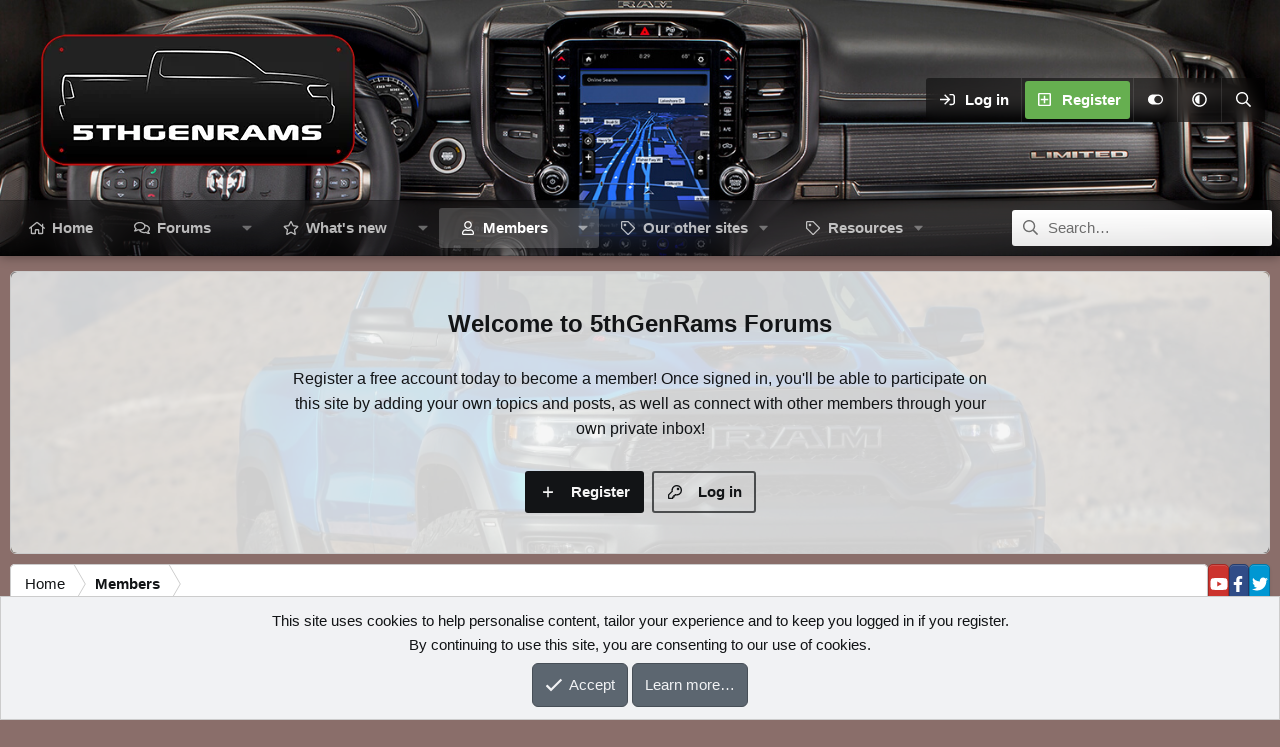

--- FILE ---
content_type: text/html; charset=utf-8
request_url: https://5thgenrams.com/community/members/rbj.57385/about
body_size: 16996
content:
<!DOCTYPE html>
<html id="XF" lang="en-US" dir="LTR"
	data-xf="2.3"
	data-app="public"
	
	
	data-template="member_about"
	data-container-key=""
	data-content-key=""
	data-logged-in="false"
	data-cookie-prefix="xf_"
	data-csrf="1770108715,ee7c56b8b6f78c8aef66f7eaa468e5b2"
	data-style-id="19" 
	class="has-no-js template-member_about"
	>
<head>
	
	
	

	<meta charset="utf-8" />
	<title>
  RBJ | 5thGenRams Forum
</title>

 	<link rel="manifest" href="/community/webmanifest.php">

	<meta http-equiv="X-UA-Compatible" content="IE=Edge" />
	<meta name="viewport" content="width=device-width, initial-scale=1, viewport-fit=cover">

	
		
			
				<meta name="theme-color" media="(prefers-color-scheme: light)" content="#454d54" />
				<meta name="theme-color" media="(prefers-color-scheme: dark)" content="#2d3139" />
			
		
	

	<meta name="apple-mobile-web-app-title" content="5thGen Forum">
	
		<link rel="apple-touch-icon" href="https://5thgenrams.com/wp-content/uploads/2018/01/CP4I7706.jpg" />
	

	
		
        <link href="https://5thgenrams.com/community/mobiquo/smartbanner/manifest.json" rel="manifest">
        
        <meta name="apple-itunes-app" content="app-id=307880732, affiliate-data=at=10lR7C, app-argument=tapatalk://5thgenrams.com/community?ttfid=2034315&location=profile&uid=57385&page=1&perpage=20" />
        
	

	
		
	
	
	<meta property="og:site_name" content="5thGenRams Forums" />


	
	
		
	
	
	<meta property="og:type" content="website" />


	
	
		
	
	
	
		<meta property="og:title" content="RBJ" />
		<meta property="twitter:title" content="RBJ" />
	


	
	
	
		
	
	
	<meta property="og:url" content="https://5thgenrams.com/community/members/rbj.57385/about" />


	
	
		
	
	
	
		<meta property="og:image" content="https://5thgenrams.com/wp-content/uploads/2018/01/CP4I7706.jpg" />
		<meta property="twitter:image" content="https://5thgenrams.com/wp-content/uploads/2018/01/CP4I7706.jpg" />
		<meta property="twitter:card" content="summary" />
	


	

	
	
	
	
		
	
	

	<link rel="stylesheet" href="/community/css.php?css=public%3Anormalize.css%2Cpublic%3Afa.css%2Cpublic%3Avariations.less%2Cpublic%3Acore.less%2Cpublic%3Aapp.less&amp;s=19&amp;l=1&amp;d=1769476747&amp;k=ca85621cf70ba73a01ccebb44b8afbc51c53a080" />

	<link rel="stylesheet" href="/community/css.php?css=public%3Anotices.less&amp;s=19&amp;l=1&amp;d=1769476747&amp;k=21b1772cf79b72b26ff21ce41139c141d57042b0" />
<link rel="stylesheet" href="/community/css.php?css=public%3Aextra.less&amp;s=19&amp;l=1&amp;d=1769476747&amp;k=46e5e0259e6b290e53cb56ff7fb20a7d4d7538b6" />


	
		<script src="/community/js/xf/preamble.min.js?_v=03cd8db3"></script>
	

	
	<script src="/community/js/vendor/vendor-compiled.js?_v=03cd8db3" defer></script>
	<script src="/community/js/xf/core-compiled.js?_v=03cd8db3" defer></script>

	<script>
	XF.samViewCountMethod = "view";
	XF.samServerTime = 1770108715;
	XF.samItem = ".samItem";
	XF.samCodeUnit = ".samCodeUnit";
	XF.samBannerUnit = ".samBannerUnit";
</script>


	<script>
		window.addEventListener('DOMContentLoaded', () => {
			setTimeout(() => {
				const adBlockAction = "message";
				const supportUsTitle = "Please support us";
				const supportUsMessage = "Please help support us by disabling AdBlocker on our website, we do understand ads can be annoying but we try to run minimal ads and they help with all the associated costs of running a website. ";
				const supportRedirectUrl = "";
				const adBlockNotice = {element:'.p-body-content', method:'prepend', content:"", interval: 0, views:0};
				function getDisplay(el) {
					return window.getComputedStyle(el).display;
				}
				function isElementHidden(el) {
					const style = window.getComputedStyle(el);
					return (style.display === 'none' || style.visibility === 'hidden' || style.opacity === '0' || (parseInt(style.height) === 0 && parseInt(style.width) === 0));
				}
				function hasContentHeight(ad) {
					const unit = ad.parentNode;
					if (getDisplay(unit) == 'none') {
						return false;
					}
					if (ad.dataset.xfInit == 'sam-lazy') {
						return ad.dataset.src ? true : false;
					}
					const adminActions = ad.querySelector('.samAdminActions');
					const ignoreContent = ad.querySelector('.samIgnoreContent');
					const adsenseUnit = ad.querySelector('.adsbygoogle');
					const googleTagUnit = ad.querySelector('[id^="div-gpt-ad"]');
					let ignoredHeight = 0;
					if (adminActions) {
						ignoredHeight += adminActions.offsetHeight;
					}
					if (ignoreContent) {
						ignoredHeight += ignoreContent.offsetHeight;
					}
					if (adsenseUnit && isElementHidden(adsenseUnit)) {
						return adsenseUnit.dataset.adStatus === 'unfilled' ? true : false;
					} else if (googleTagUnit && googleTagUnit.style.minHeight == '1px') {
						return false;
					}
					return (ad.offsetHeight - ignoredHeight) > 0;
				}
				function initDetection() {
					const adUnits = document.querySelectorAll(XF.samCodeUnit + ',' + XF.samBannerUnit);
					if (adUnits.length) {
						document.querySelector('body').append(XF.createElementFromString('<div class="ad adsbygoogle banner_728x90 ad-banner advertising ads samCodeUnit samBanerUnit samItem">&nbsp;</div>'));
						let elBlkd = 0;
						adUnits.forEach(unit => {
							if (getDisplay(unit) == 'none') elBlkd++;
							unit.querySelectorAll(XF.samItem).forEach(ad => {
								ad.querySelectorAll('img:not([data-src]), iframe').forEach(item => {
									if (isElementHidden(item)) elBlkd++;
								});
							});
						});
						const divGpt = document.querySelectorAll('div[id^="div-gpt-"]');
						divGpt.forEach(item => {
							if (isElementHidden(item)) elBlkd++;
						});
						if (isElementHidden(document.querySelector('.samCodeUnit.samItem')) || XF.samCoreLoaded === undefined || elBlkd > 0) {
							if (adBlockAction == 'backup' || adBlockAction == 'message') {
								   adUnits.forEach(item => {
										if (!(hasContentHeight(item) && item.querySelector('a img[data-src]'))) {
											 if (adBlockAction == 'backup') {
												  var backup = item.querySelector('.samBackup');
												  if (backup) {
													  const bkpImg = backup.querySelectorAll('img');
													  if (bkpImg.length) {
														  bkpImg.forEach(img => {
																img.setAttribute('src', img.dataset.src);
														  });
													  }
													  backup.style.display = 'block';
												  }
											 } else {
												const supportUs = XF.createElementFromString('<div class="samSupportUs">' + supportUsMessage + '</div>');
												item.prepend(supportUs);
											 }
										}
								   });
							  } else {
								   let adsBlocked = 0;
								   adUnits.forEach(item => {
										if (!hasContentHeight(item)) adsBlocked++;
								   });
									const views = adBlockNotice.views;
									const canDisplayNotice = views && 0 > views || views == 0;
								   if (adsBlocked && canDisplayNotice) {
									   if (adBlockAction == 'notice') {
										   const dismissCookieTime = adBlockNotice.interval ? XF.Cookie.get('sam_notice_dismiss') : false;
										   if (dismissCookieTime && (Math.floor(Date.now() / 1000) - dismissCookieTime <= (adBlockNotice.interval * 60))) {
												return;
										   }
										   let content = supportUsMessage;
										   if (adBlockNotice.content) {
											   content = adBlockNotice.content;
										   }
										   const notice = XF.createElementFromString('<div id="samNotice"><a role="button" id="samDismiss">×</a><span>' + content + '</span></div>');
										   const container = document.querySelector(adBlockNotice.element);
										   if (adBlockNotice.method == 'prepend') {
											   container.prepend(notice);
										   } else {
											   container.append(notice);
										   }
										   notice.style.display = 'block';
										   document.querySelector('body').classList.add('samAdBlockDetected');
									   } else {
										   const pUrl = window.location.href;
										   const rUrl = supportRedirectUrl;
										   if (rUrl && pUrl.indexOf(rUrl) === -1) {
											   window.location.href = rUrl;
											   return;
										   }
										   XF.showOverlay(XF.getOverlayHtml({title: supportUsTitle, dismissible: false, html: '<div class="blockMessage">' + supportUsMessage + '</div>'}), {backdropClose: false, keyboard: false, escapeClose: false, className: 'samSupportUsOverlay'});
										   document.querySelector('head').append('<style>::-webkit-scrollbar{display: none;}</style>');
										   const overlay = document.querySelector('.samSupportUsOverlay');
										   overlay.style.backgroundColor = 'black';
										   overlay.style.display = 'block';
									   }
								   }
							  }
						 }
					}
				}
				initDetection();
				const dismiss = document.getElementById('samDismiss');
				if (dismiss) {
					XF.on(dismiss, 'click', () => {
						dismiss.closest('#samNotice').style.display = 'none';
						document.querySelector('body').classList.remove('samAdBlockDetected');
						XF.Cookie.set('sam_notice_dismiss', Math.floor(Date.now() / 1000));
					});
				}
			}, 1000);
		});
	</script>

<script>
	window.addEventListener('DOMContentLoaded', () => {
		var bkp = document.querySelectorAll('div[data-ba]');
		if (bkp) {
			bkp.forEach(item => {
				var ad = item;
				if (ad.querySelector('ins.adsbygoogle').style.display == 'none') {
					 XF.ajax('GET', XF.canonicalizeUrl('index.php?sam-item/' + ad.dataset.ba + '/get-backup'), {}, data => {
						 if (data.backup) {
							 ad.html(data.backup);
						 }
					 }, { skipDefault: true, global: false});
				}
			});
		}
		const advHere = document.querySelectorAll('.samAdvertiseHereLink');
		if (advHere) {
			advHere.forEach(item => {
				var unit = item.parentNode;
				if (unit.classList.contains('samCustomSize')) {
					unit.style.marginBottom = 20;
				}
			});
		}
		const ff = document.querySelectorAll('div[data-position="footer_fixed"] > div[data-cv="true"]');
		if (ff) {
			ff.forEach(item => {
				XF.trigger(item, 'adView');
			});
		}
	});
</script>
	
	

		
			
		

		
	



	<script>
		window.addEventListener('DOMContentLoaded', function() {
			XF.extendObject(true, XF.config, {
				// 
				userId: 0,
				enablePush: true,
				pushAppServerKey: 'BL8nDpWNYamU6ENGQGoDVmRmXqYMID2yAUXlUYcaRd03DJzFXsrX2nCsjSVrpwr5vwPGawAr8a9_ZNCdY762s-I',
				url: {
					fullBase: 'https://5thgenrams.com/community/',
					basePath: '/community/',
					css: '/community/css.php?css=__SENTINEL__&s=19&l=1&d=1769476747',
					js: '/community/js/__SENTINEL__?_v=03cd8db3',
					icon: '/community/data/local/icons/__VARIANT__.svg?v=1769476747#__NAME__',
					iconInline: '/community/styles/fa/__VARIANT__/__NAME__.svg?v=5.15.3',
					keepAlive: '/community/login/keep-alive'
				},
				cookie: {
					path: '/',
					domain: '',
					prefix: 'xf_',
					secure: true,
					consentMode: 'simple',
					consented: ["optional","_third_party"]
				},
				cacheKey: 'f3ed7234243583f554e27d349fe769c5',
				csrf: '1770108715,ee7c56b8b6f78c8aef66f7eaa468e5b2',
				js: {},
				fullJs: false,
				css: {"public:notices.less":true,"public:extra.less":true},
				time: {
					now: 1770108715,
					today: 1770105600,
					todayDow: 2,
					tomorrow: 1770192000,
					yesterday: 1770019200,
					week: 1769587200,
					month: 1769932800,
					year: 1767254400
				},
				style: {
					light: 'default',
					dark: 'alternate',
					defaultColorScheme: 'light'
				},
				borderSizeFeature: '3px',
				fontAwesomeWeight: 'r',
				enableRtnProtect: true,
				
				enableFormSubmitSticky: true,
				imageOptimization: '0',
				imageOptimizationQuality: 0.85,
				uploadMaxFilesize: 10485760,
				uploadMaxWidth: 1024,
				uploadMaxHeight: 1024,
				allowedVideoExtensions: ["m4v","mov","mp4","mp4v","mpeg","mpg","ogv","webm"],
				allowedAudioExtensions: ["mp3","opus","ogg","wav"],
				shortcodeToEmoji: true,
				visitorCounts: {
					conversations_unread: '0',
					alerts_unviewed: '0',
					total_unread: '0',
					title_count: true,
					icon_indicator: true
				},
				jsMt: {"xf\/action.js":"a211664d","xf\/embed.js":"0b2147dc","xf\/form.js":"0b2147dc","xf\/structure.js":"6eee4d59","xf\/tooltip.js":"24270597"},
				jsState: {},
				publicMetadataLogoUrl: 'https://5thgenrams.com/wp-content/uploads/2018/01/CP4I7706.jpg',
				publicPushBadgeUrl: 'https://5thgenrams.com/community/styles/default/xenforo/bell.png'
			});

			XF.extendObject(XF.phrases, {
				// 
				date_x_at_time_y:     "{date} at {time}",
				day_x_at_time_y:      "{day} at {time}",
				yesterday_at_x:       "Yesterday at {time}",
				x_minutes_ago:        "{minutes} minutes ago",
				one_minute_ago:       "1 minute ago",
				a_moment_ago:         "A moment ago",
				today_at_x:           "Today at {time}",
				in_a_moment:          "In a moment",
				in_a_minute:          "In a minute",
				in_x_minutes:         "In {minutes} minutes",
				later_today_at_x:     "Later today at {time}",
				tomorrow_at_x:        "Tomorrow at {time}",
				short_date_x_minutes: "{minutes}m",
				short_date_x_hours:   "{hours}h",
				short_date_x_days:    "{days}d",

				day0: "Sunday",
				day1: "Monday",
				day2: "Tuesday",
				day3: "Wednesday",
				day4: "Thursday",
				day5: "Friday",
				day6: "Saturday",

				dayShort0: "Sun",
				dayShort1: "Mon",
				dayShort2: "Tue",
				dayShort3: "Wed",
				dayShort4: "Thu",
				dayShort5: "Fri",
				dayShort6: "Sat",

				month0: "January",
				month1: "February",
				month2: "March",
				month3: "April",
				month4: "May",
				month5: "June",
				month6: "July",
				month7: "August",
				month8: "September",
				month9: "October",
				month10: "November",
				month11: "December",

				active_user_changed_reload_page: "The active user has changed. Reload the page for the latest version.",
				server_did_not_respond_in_time_try_again: "The server did not respond in time. Please try again.",
				oops_we_ran_into_some_problems: "Oops! We ran into some problems.",
				oops_we_ran_into_some_problems_more_details_console: "Oops! We ran into some problems. Please try again later. More error details may be in the browser console.",
				file_too_large_to_upload: "The file is too large to be uploaded.",
				uploaded_file_is_too_large_for_server_to_process: "The uploaded file is too large for the server to process.",
				files_being_uploaded_are_you_sure: "Files are still being uploaded. Are you sure you want to submit this form?",
				attach: "Attach files",
				rich_text_box: "Rich text box",
				close: "Close",
				link_copied_to_clipboard: "Link copied to clipboard.",
				text_copied_to_clipboard: "Text copied to clipboard.",
				loading: "Loading…",
				you_have_exceeded_maximum_number_of_selectable_items: "You have exceeded the maximum number of selectable items.",

				processing: "Processing",
				'processing...': "Processing…",

				showing_x_of_y_items: "Showing {count} of {total} items",
				showing_all_items: "Showing all items",
				no_items_to_display: "No items to display",

				number_button_up: "Increase",
				number_button_down: "Decrease",

				push_enable_notification_title: "Push notifications enabled successfully at 5thGenRams Forums",
				push_enable_notification_body: "Thank you for enabling push notifications!",

				pull_down_to_refresh: "Pull down to refresh",
				release_to_refresh: "Release to refresh",
				refreshing: "Refreshing…"
			,
			"svStandardLib_time.day": "{count} day",
			"svStandardLib_time.days": "{count} days",
			"svStandardLib_time.hour": "{count} hour",
			"svStandardLib_time.hours": "{count} hours",
			"svStandardLib_time.minute": "{count} minutes",
			"svStandardLib_time.minutes": "{count} minutes",
			"svStandardLib_time.month": "{count} month",
			"svStandardLib_time.months": "{count} months",
			"svStandardLib_time.second": "{count} second",
			"svStandardLib_time.seconds": "{count} seconds",
			"svStandardLib_time.week": "time.week",
			"svStandardLib_time.weeks": "{count} weeks",
			"svStandardLib_time.year": "{count} year",
			"svStandardLib_time.years": "{count} years"

		});
		});
	</script>

	


	
		<link rel="icon" type="image/png" href="https://5thgenrams.com/wp-content/uploads/2018/04/favicon32.png" sizes="32x32" />
	

	
	<script async src="https://www.googletagmanager.com/gtag/js?id=G-QWS5WKRXN6"></script>
	<script>
		window.dataLayer = window.dataLayer || [];
		function gtag(){dataLayer.push(arguments);}
		gtag('js', new Date());
		gtag('config', 'G-QWS5WKRXN6', {
			// 
			
			
		});
	</script>


	<script>
(function(){
let xfhtml = document.getElementById('XF');
function applySetting(settingName, settingOn, allowToggle){
	
	// Theme editor is enabled. Check for selected toggle, otherwise apply default
		if(allowToggle === 1){
			let choice = localStorage.getItem(settingName);
			if( (choice === 'on') || (!choice && (settingOn === 1)) ){
				xfhtml.classList.add(settingName);
			}
		} else if(settingOn === 1){
			xfhtml.classList.add(settingName);
		}
	
}

applySetting('focus-mobile-navigation-bar', 1, 1);


applySetting('focus-fluid', 0, 1);


applySetting('focus-grid', 0, 1);


applySetting('focus-sidebar-sticky', 1, 1);


applySetting('focus-sidebar-flip', 0, 1);





	let backgroundChoice = localStorage.getItem('xenfocusBackground-19');
	if(backgroundChoice){ xfhtml.setAttribute('data-focus-bg', '' + backgroundChoice + '');	} else { xfhtml.setAttribute('data-focus-bg', '1'); }

})();
</script>

	
	<script async src="https://pagead2.googlesyndication.com/pagead/js/adsbygoogle.js?client=ca-pub-0591867526438518"
     crossorigin="anonymous"></script>



	

		
			
		

		
	


</head>
<body data-template="member_about">

	

		
			
		

		
	


	

		
			
		

		
	


















  
    
    
    


    
  
    




    
    
    
    




















<div class="p-pageWrapper" id="top">
	<div class='focus-wrapper'>

	<div class='dimension-header'>

		<!-- <div class='dimension-header-image-wrap'>
			<div class='dimension-header-image'></div>
		</div> -->

		<!-- Header: start -->
		<header class="p-header" id="header">
			<div class="p-header-inner">
				<div class="p-header-content">

					

	<!-- Logo -->
	<div class="p-header-logo p-header-logo--image">
		<a href="https://5thgenrams.com/" class='focus-logo'>
			
			
				<span class='focus-logo--image'>
	                

	

	
		
		

		
	
		
		

		
	

	

	<picture data-variations="{&quot;default&quot;:{&quot;1&quot;:&quot;https:\/\/5thgenrams.com\/wp-content\/uploads\/2019\/01\/5glogoforum.png&quot;,&quot;2&quot;:null},&quot;alternate&quot;:{&quot;1&quot;:&quot;https:\/\/5thgenrams.com\/wp-content\/uploads\/2019\/01\/5glogoforum.png&quot;,&quot;2&quot;:null}}">
		
		
		

		
			
			
			

			
		

		<img src="https://5thgenrams.com/wp-content/uploads/2019/01/5glogoforum.png"  width="100" height="36" alt="5thGenRams Forums" />
	</picture>


	            </span>
	        
	        
		</a>
	</div>


					<div class='focus-ad'>
	

		
			
		

		
	

</div>
					<div class='focus-wrap-user'>
    
		<div class="p-nav-opposite">
			<div class="p-navgroup p-account p-navgroup--guest">
				
					<a href="/community/login/" class="p-navgroup-link p-navgroup-link--textual p-navgroup-link--logIn" data-xf-click="overlay" data-follow-redirects="on">
						<span class="p-navgroup-linkText">Log in</span>
					</a>
					
						<a href="/community/register/" class="p-navgroup-link p-navgroup-link--textual p-navgroup-link--register" data-xf-click="overlay" data-follow-redirects="on">
							<span class="p-navgroup-linkText">Register</span>
						</a>
					
				

				
	<a href="#" class="p-navgroup-link" rel="nofollow" data-xf-init="tooltip" title="Customize" data-xenfocus-editor>
		<i class="fa--xf far fa-toggle-on "><svg xmlns="http://www.w3.org/2000/svg" role="img" aria-hidden="true" ><use href="/community/data/local/icons/regular.svg?v=1769476747#toggle-on"></use></svg></i>
	</a>

				
	<a href="/community/misc/style-variation" rel="nofollow"
	   class="p-navgroup-link js-styleVariationsLink"
	   data-xf-init="tooltip" title="Style variation"
	   data-xf-click="menu" role="button" aria-expanded="false" aria-haspopup="true">

		<i class="fa--xf far fa-adjust "><svg xmlns="http://www.w3.org/2000/svg" role="img" ><title>Style variation</title><use href="/community/data/local/icons/regular.svg?v=1769476747#adjust"></use></svg></i>
	</a>

	<div class="menu" data-menu="menu" aria-hidden="true">
		<div class="menu-content js-styleVariationsMenu">
			

	
		

	<a href="/community/misc/style-variation?reset=1&amp;t=1770108715%2Cee7c56b8b6f78c8aef66f7eaa468e5b2"
		class="menu-linkRow is-selected"
		rel="nofollow"
		data-xf-click="style-variation" data-variation="">

		<i class="fa--xf far fa-adjust "><svg xmlns="http://www.w3.org/2000/svg" role="img" aria-hidden="true" ><use href="/community/data/local/icons/regular.svg?v=1769476747#adjust"></use></svg></i>

		
			System
		
	</a>


		

	<a href="/community/misc/style-variation?variation=default&amp;t=1770108715%2Cee7c56b8b6f78c8aef66f7eaa468e5b2"
		class="menu-linkRow "
		rel="nofollow"
		data-xf-click="style-variation" data-variation="default">

		<i class="fa--xf far fa-sun "><svg xmlns="http://www.w3.org/2000/svg" role="img" aria-hidden="true" ><use href="/community/data/local/icons/regular.svg?v=1769476747#sun"></use></svg></i>

		
			Light
		
	</a>


		

	<a href="/community/misc/style-variation?variation=alternate&amp;t=1770108715%2Cee7c56b8b6f78c8aef66f7eaa468e5b2"
		class="menu-linkRow "
		rel="nofollow"
		data-xf-click="style-variation" data-variation="alternate">

		<i class="fa--xf far fa-moon "><svg xmlns="http://www.w3.org/2000/svg" role="img" aria-hidden="true" ><use href="/community/data/local/icons/regular.svg?v=1769476747#moon"></use></svg></i>

		
			Dark
		
	</a>

	

	
		
	

		</div>
	</div>

	            
			</div>

			<div class="p-navgroup p-discovery">
				<a href="/community/whats-new/"
					class="p-navgroup-link p-navgroup-link--iconic p-navgroup-link--whatsnew"
				   	aria-label="What&#039;s new"
					title="What&#039;s new">
					<i aria-hidden="true"></i>
					<span class="p-navgroup-linkText">What's new</span>
				</a>

				
					<a href="/community/search/"
						class="p-navgroup-link p-navgroup-link--iconic p-navgroup-link--search"
						data-xf-click="menu"
						data-xf-key="/"
						aria-label="Search"
						aria-expanded="false"
						aria-haspopup="true"
						title="Search">
						<i aria-hidden="true"></i>
						<!-- <span class="p-navgroup-linkText">Search</span> -->
					</a>
					<div class="menu menu--structural menu--wide" data-menu="menu" aria-hidden="true">
						<form action="/community/search/search" method="post"
							class="menu-content"
							data-xf-init="quick-search">

							<h3 class="menu-header">Search</h3>
							
							<div class="menu-row">
								
									<input type="text" class="input" name="keywords" placeholder="Search…" aria-label="Search" data-menu-autofocus="true" />
								
							</div>

							
							<div class="menu-row">
								<label class="iconic"><input type="checkbox"  name="c[title_only]" value="1" /><i aria-hidden="true"></i><span class="iconic-label">Search titles only

											
												<span tabindex="0" role="button"
													  data-xf-init="tooltip" data-trigger="hover focus click" title="Tags will also be searched in content where tags are supported">

													<i class="fa--xf far fa-question-circle  u-muted u-smaller"><svg xmlns="http://www.w3.org/2000/svg" role="img" ><title>Note</title><use href="/community/data/local/icons/regular.svg?v=1769476747#question-circle"></use></svg></i>
												</span></span></label>

							</div>
							
							<div class="menu-row">
								<div class="inputGroup">
									<span class="inputGroup-text" id="ctrl_search_menu_by_member">By:</span>
									<input type="text" class="input" name="c[users]" data-xf-init="auto-complete" placeholder="Member" aria-labelledby="ctrl_search_menu_by_member" />
								</div>
							</div>
							
<div class="menu-footer">
								<span class="menu-footer-controls">
									<button type="submit" class="button button--icon button--icon--search button--primary"><i class="fa--xf far fa-search "><svg xmlns="http://www.w3.org/2000/svg" role="img" aria-hidden="true" ><use href="/community/data/local/icons/regular.svg?v=1769476747#search"></use></svg></i><span class="button-text">Search</span></button>
									<button type="submit" class="button " name="from_search_menu"><span class="button-text">Advanced search…</span></button>
								</span>
							</div>

							<input type="hidden" name="_xfToken" value="1770108715,ee7c56b8b6f78c8aef66f7eaa468e5b2" />
						</form>
					</div>
				
			</div>
		</div>
	

</div>
					
				</div>
			</div>
		</header>
		<!-- Header: end -->

		<!-- Secondary header: start -->
		

			<div class="p-navSticky p-navSticky--primary" data-xf-init="sticky-header">
				
    
    <!-- Secondary header -->
    
	<div class="p-nav">
		<div class="p-nav-inner">
			
			<div class='focus-mobile-navigation'>
				<button type="button" class="button button--plain p-nav-menuTrigger" data-xf-click="off-canvas" data-menu=".js-headerOffCanvasMenu" tabindex="0" aria-label="Menu"><span class="button-text">
					<i aria-hidden="true"></i>
					<span class="p-nav-menuText">Menu</span>
				</span></button>
				<div class='focus-mobile-logo'>
					<a href="https://5thgenrams.com/">
						
	                        

	

	
		
		

		
	
		
		

		
	

	

	<picture data-variations="{&quot;default&quot;:{&quot;1&quot;:&quot;https:\/\/5thgenrams.com\/wp-content\/uploads\/2019\/01\/5glogoforum.png&quot;,&quot;2&quot;:null},&quot;alternate&quot;:{&quot;1&quot;:&quot;https:\/\/5thgenrams.com\/wp-content\/uploads\/2019\/01\/5glogoforum.png&quot;,&quot;2&quot;:null}}">
		
		
		

		
			
			
			

			
		

		<img src="https://5thgenrams.com/wp-content/uploads/2019/01/5glogoforum.png"  width="100" height="36" alt="5thGenRams Forums" />
	</picture>


						
					</a>
				</div>
			</div>
			<div class='focus-wrap-user hide:desktop'>
    
		<div class="p-nav-opposite">
			<div class="p-navgroup p-account p-navgroup--guest">
				
					<a href="/community/login/" class="p-navgroup-link p-navgroup-link--textual p-navgroup-link--logIn" data-xf-click="overlay" data-follow-redirects="on">
						<span class="p-navgroup-linkText">Log in</span>
					</a>
					
						<a href="/community/register/" class="p-navgroup-link p-navgroup-link--textual p-navgroup-link--register" data-xf-click="overlay" data-follow-redirects="on">
							<span class="p-navgroup-linkText">Register</span>
						</a>
					
				
				
				
	<a href="#" class="p-navgroup-link" rel="nofollow" data-xf-init="tooltip" title="Customize" data-xenfocus-editor>
		<i class="fa--xf far fa-toggle-on "><svg xmlns="http://www.w3.org/2000/svg" role="img" aria-hidden="true" ><use href="/community/data/local/icons/regular.svg?v=1769476747#toggle-on"></use></svg></i>
	</a>
				
				
	<a href="/community/misc/style-variation" rel="nofollow"
	   class="p-navgroup-link js-styleVariationsLink"
	   data-xf-init="tooltip" title="Style variation"
	   data-xf-click="menu" role="button" aria-expanded="false" aria-haspopup="true">

		<i class="fa--xf far fa-adjust "><svg xmlns="http://www.w3.org/2000/svg" role="img" ><title>Style variation</title><use href="/community/data/local/icons/regular.svg?v=1769476747#adjust"></use></svg></i>
	</a>

	<div class="menu" data-menu="menu" aria-hidden="true">
		<div class="menu-content js-styleVariationsMenu">
			

	
		

	<a href="/community/misc/style-variation?reset=1&amp;t=1770108715%2Cee7c56b8b6f78c8aef66f7eaa468e5b2"
		class="menu-linkRow is-selected"
		rel="nofollow"
		data-xf-click="style-variation" data-variation="">

		<i class="fa--xf far fa-adjust "><svg xmlns="http://www.w3.org/2000/svg" role="img" aria-hidden="true" ><use href="/community/data/local/icons/regular.svg?v=1769476747#adjust"></use></svg></i>

		
			System
		
	</a>


		

	<a href="/community/misc/style-variation?variation=default&amp;t=1770108715%2Cee7c56b8b6f78c8aef66f7eaa468e5b2"
		class="menu-linkRow "
		rel="nofollow"
		data-xf-click="style-variation" data-variation="default">

		<i class="fa--xf far fa-sun "><svg xmlns="http://www.w3.org/2000/svg" role="img" aria-hidden="true" ><use href="/community/data/local/icons/regular.svg?v=1769476747#sun"></use></svg></i>

		
			Light
		
	</a>


		

	<a href="/community/misc/style-variation?variation=alternate&amp;t=1770108715%2Cee7c56b8b6f78c8aef66f7eaa468e5b2"
		class="menu-linkRow "
		rel="nofollow"
		data-xf-click="style-variation" data-variation="alternate">

		<i class="fa--xf far fa-moon "><svg xmlns="http://www.w3.org/2000/svg" role="img" aria-hidden="true" ><use href="/community/data/local/icons/regular.svg?v=1769476747#moon"></use></svg></i>

		
			Dark
		
	</a>

	

	
		
	

		</div>
	</div>

	            
			</div>

			<div class="p-navgroup p-discovery">
				<a href="/community/whats-new/"
					class="p-navgroup-link p-navgroup-link--iconic p-navgroup-link--whatsnew"
				   	aria-label="What&#039;s new"
					title="What&#039;s new">
					<i aria-hidden="true"></i>
					<span class="p-navgroup-linkText">What's new</span>
				</a>

				
					<a href="/community/search/"
						class="p-navgroup-link p-navgroup-link--iconic p-navgroup-link--search"
						data-xf-click="menu"
						data-xf-key="/"
						aria-label="Search"
						aria-expanded="false"
						aria-haspopup="true"
						title="Search">
						<i aria-hidden="true"></i>
						<!-- <span class="p-navgroup-linkText">Search</span> -->
					</a>
					<div class="menu menu--structural menu--wide" data-menu="menu" aria-hidden="true">
						<form action="/community/search/search" method="post"
							class="menu-content"
							data-xf-init="quick-search">

							<h3 class="menu-header">Search</h3>
							
							<div class="menu-row">
								
									<input type="text" class="input" name="keywords" placeholder="Search…" aria-label="Search" data-menu-autofocus="true" />
								
							</div>

							
							<div class="menu-row">
								<label class="iconic"><input type="checkbox"  name="c[title_only]" value="1" /><i aria-hidden="true"></i><span class="iconic-label">Search titles only

											
												<span tabindex="0" role="button"
													  data-xf-init="tooltip" data-trigger="hover focus click" title="Tags will also be searched in content where tags are supported">

													<i class="fa--xf far fa-question-circle  u-muted u-smaller"><svg xmlns="http://www.w3.org/2000/svg" role="img" ><title>Note</title><use href="/community/data/local/icons/regular.svg?v=1769476747#question-circle"></use></svg></i>
												</span></span></label>

							</div>
							
							<div class="menu-row">
								<div class="inputGroup">
									<span class="inputGroup-text">By:</span>
									<input type="text" class="input" name="c[users]" data-xf-init="auto-complete" placeholder="Member" aria-labelledby="ctrl_search_menu_by_member" />
								</div>
							</div>
							
<div class="menu-footer">
								<span class="menu-footer-controls">
									<button type="submit" class="button button--icon button--icon--search button--primary"><i class="fa--xf far fa-search "><svg xmlns="http://www.w3.org/2000/svg" role="img" aria-hidden="true" ><use href="/community/data/local/icons/regular.svg?v=1769476747#search"></use></svg></i><span class="button-text">Search</span></button>
									<button type="submit" class="button " name="from_search_menu"><span class="button-text">Advanced search…</span></button>
								</span>
							</div>

							<input type="hidden" name="_xfToken" value="1770108715,ee7c56b8b6f78c8aef66f7eaa468e5b2" />
						</form>
					</div>
				
			</div>
		</div>
	

</div>
			
    
    <!-- Navigation wrap -->
    <nav class='focus-wrap-nav'>
		<div class="p-nav-scroller hScroller" data-xf-init="h-scroller" data-auto-scroll=".p-navEl.is-selected">
			<div class="hScroller-scroll">
				<ul class="p-nav-list js-offCanvasNavSource">
				
					<li>
						
	<div class="p-navEl " >
		

			
	
	<a href="https://5thgenrams.com/"
		class="p-navEl-link "
		
		data-xf-key="1"
		data-nav-id="home">Home</a>


			

		
		
	</div>

					</li>
				
					<li>
						
	<div class="p-navEl " data-has-children="true">
		

			
	
	<a href="/community/"
		class="p-navEl-link p-navEl-link--splitMenu "
		
		
		data-nav-id="forums">Forums</a>


			<a data-xf-key="2"
				data-xf-click="menu"
				data-menu-pos-ref="< .p-navEl"
				class="p-navEl-splitTrigger"
				role="button"
				tabindex="0"
				aria-label="Toggle expanded"
				aria-expanded="false"
				aria-haspopup="true"></a>

		
		
			<div class="menu menu--structural" data-menu="menu" aria-hidden="true">
				<div class="menu-content">
					
						
	
	
	<a href="/community/whats-new/posts/"
		class="menu-linkRow u-indentDepth0 js-offCanvasCopy "
		
		
		data-nav-id="newPosts">New posts</a>

	

					
						
	
	
	<a href="/community/search/?type=post"
		class="menu-linkRow u-indentDepth0 js-offCanvasCopy "
		
		
		data-nav-id="searchForums">Search forums</a>

	

					
				</div>
			</div>
		
	</div>

					</li>
				
					<li>
						
	<div class="p-navEl " data-has-children="true">
		

			
	
	<a href="/community/whats-new/"
		class="p-navEl-link p-navEl-link--splitMenu "
		
		
		data-nav-id="whatsNew">What's new</a>


			<a data-xf-key="3"
				data-xf-click="menu"
				data-menu-pos-ref="< .p-navEl"
				class="p-navEl-splitTrigger"
				role="button"
				tabindex="0"
				aria-label="Toggle expanded"
				aria-expanded="false"
				aria-haspopup="true"></a>

		
		
			<div class="menu menu--structural" data-menu="menu" aria-hidden="true">
				<div class="menu-content">
					
						
	
	
	<a href="/community/featured/"
		class="menu-linkRow u-indentDepth0 js-offCanvasCopy "
		
		
		data-nav-id="featured">Featured content</a>

	

					
						
	
	
	<a href="/community/whats-new/posts/"
		class="menu-linkRow u-indentDepth0 js-offCanvasCopy "
		 rel="nofollow"
		
		data-nav-id="whatsNewPosts">New posts</a>

	

					
						
	
	
	<a href="/community/whats-new/profile-posts/"
		class="menu-linkRow u-indentDepth0 js-offCanvasCopy "
		 rel="nofollow"
		
		data-nav-id="whatsNewProfilePosts">New profile posts</a>

	

					
						
	
	
	<a href="/community/whats-new/latest-activity"
		class="menu-linkRow u-indentDepth0 js-offCanvasCopy "
		 rel="nofollow"
		
		data-nav-id="latestActivity">Latest activity</a>

	

					
				</div>
			</div>
		
	</div>

					</li>
				
					<li>
						
	<div class="p-navEl is-selected" data-has-children="true">
		

			
	
	<a href="/community/members/"
		class="p-navEl-link p-navEl-link--splitMenu "
		
		
		data-nav-id="members">Members</a>


			<a data-xf-key="4"
				data-xf-click="menu"
				data-menu-pos-ref="< .p-navEl"
				class="p-navEl-splitTrigger"
				role="button"
				tabindex="0"
				aria-label="Toggle expanded"
				aria-expanded="false"
				aria-haspopup="true"></a>

		
		
			<div class="menu menu--structural" data-menu="menu" aria-hidden="true">
				<div class="menu-content">
					
						
	
	
	<a href="/community/online/"
		class="menu-linkRow u-indentDepth0 js-offCanvasCopy "
		
		
		data-nav-id="currentVisitors">Current visitors</a>

	

					
						
	
	
	<a href="/community/whats-new/profile-posts/"
		class="menu-linkRow u-indentDepth0 js-offCanvasCopy "
		 rel="nofollow"
		
		data-nav-id="newProfilePosts">New profile posts</a>

	

					
						
	
	
	<a href="/community/search/?type=profile_post"
		class="menu-linkRow u-indentDepth0 js-offCanvasCopy "
		
		
		data-nav-id="searchProfilePosts">Search profile posts</a>

	

					
				</div>
			</div>
		
	</div>

					</li>
				
					<li>
						
	<div class="p-navEl " data-has-children="true">
		

			
				<a data-xf-key="5"
					data-xf-click="menu"
					data-menu-pos-ref="< .p-navEl"
					class="p-navEl-linkHolder"
					role="button"
					tabindex="0"
					aria-expanded="false"
					aria-haspopup="true">
					
	
	<span 
		class="p-navEl-link p-navEl-link--menuTrigger "
		
		
		data-nav-id="Other">Our other sites</span>

				</a>
			

		
		
			<div class="menu menu--structural" data-menu="menu" aria-hidden="true">
				<div class="menu-content">
					
						
	
	
	<a href="https://hdrams.com"
		class="menu-linkRow u-indentDepth0 js-offCanvasCopy "
		
		
		data-nav-id="HDRams">HDRAMS.COM</a>

	

					
						
	
	
	<a href="https://moparinsiders.com/"
		class="menu-linkRow u-indentDepth0 js-offCanvasCopy "
		
		
		data-nav-id="Minsiders">MOPAR INSIDERS</a>

	

					
				</div>
			</div>
		
	</div>

					</li>
				
					<li>
						
	<div class="p-navEl " data-has-children="true">
		

			
				<a data-xf-key="6"
					data-xf-click="menu"
					data-menu-pos-ref="< .p-navEl"
					class="p-navEl-linkHolder"
					role="button"
					tabindex="0"
					aria-expanded="false"
					aria-haspopup="true">
					
	
	<span 
		class="p-navEl-link p-navEl-link--menuTrigger "
		
		
		data-nav-id="800">Resources</span>

				</a>
			

		
		
			<div class="menu menu--structural" data-menu="menu" aria-hidden="true">
				<div class="menu-content">
					
						
	
	
	<a href="https://5thgenrams.com/community/threads/2019-manual.170/"
		class="menu-linkRow u-indentDepth0 js-offCanvasCopy "
		
		
		data-nav-id="Manual">Download owners manual</a>

	

					
						
	
	
	<a href="https://5thgenrams.com/community/threads/directory-of-service-bulletins-recalls-ram-1500.775/"
		class="menu-linkRow u-indentDepth0 js-offCanvasCopy "
		
		
		data-nav-id="TSB">Technical Service Bulletins</a>

	

					
						
	
	
	<a href="https://5thgenrams.com/community/threads/forum-rules-please-read.563/"
		class="menu-linkRow u-indentDepth0 js-offCanvasCopy "
		
		
		data-nav-id="Rules">Forum Rules</a>

	

					
						
	
	
	<a href="https://5thgenrams.com/community/threads/site-vendor-accounts-now-available.2387/#post-34648"
		class="menu-linkRow u-indentDepth0 js-offCanvasCopy "
		
		
		data-nav-id="Vendor">Become a vendor</a>

	

					
				</div>
			</div>
		
	</div>

					</li>
				
				</ul>
			</div>
		</div>
	</nav>
    

			

	<!-- Search -->
	<div class='focus-wrap-search'>
	
		
			<form action="/community/search/search" method="post">
	        
	        <!-- Search -->
			<div class='focus-search'>	
				
				<div class='focus-search-flex'>
					<input name="keywords" placeholder="Search…" aria-label="Search" data-menu-autofocus="true" type="text" />
					<div class='focus-search-prefix'><i class="fa--xf far fa-search "><svg xmlns="http://www.w3.org/2000/svg" role="img" aria-hidden="true" ><use href="/community/data/local/icons/regular.svg?v=1769476747#search"></use></svg></i></div>
				</div>
				
			</div>
			
			
				<div class="focus-search-menu">

					
					

					
					<div class="menu-row">
						<label class="iconic"><input type="checkbox"  name="c[title_only]" value="1" /><i aria-hidden="true"></i><span class="iconic-label">Search titles only</span></label>

					</div>
					
					<div class="menu-row">
						<div class="inputGroup">
							<span class="inputGroup-text">By:</span>
							<input type="text" class="input" name="c[users]" data-xf-init="auto-complete" placeholder="Member" aria-labelledby="ctrl_search_menu_by_member" />
						</div>
					</div>
					
<div class="menu-footer">
						<span class="menu-footer-controls">
							<button type="submit" class="button button--icon button--icon--search button--primary"><i class="fa--xf far fa-search "><svg xmlns="http://www.w3.org/2000/svg" role="img" aria-hidden="true" ><use href="/community/data/local/icons/regular.svg?v=1769476747#search"></use></svg></i><span class="button-text">Search</span></button>
							<button type="submit" class="button " name="from_search_menu"><span class="button-text">Advanced search…</span></button>
						</span>
					</div>

				</div>
			
				
			<input type="hidden" name="_xfToken" value="1770108715,ee7c56b8b6f78c8aef66f7eaa468e5b2" />

			</form>
		

	</div>


		</div>
	</div>
    

			</div>
			
    <!-- Sub navigation -->
	
		<div class="p-sectionLinks">
			<div class="p-sectionLinks-inner hScroller" data-xf-init="h-scroller">
				<div class="hScroller-scroll">
					<ul class="p-sectionLinks-list">
					
						<li>
							
	<div class="p-navEl " >
		

			
	
	<a href="/community/online/"
		class="p-navEl-link "
		
		data-xf-key="alt+1"
		data-nav-id="currentVisitors">Current visitors</a>


			

		
		
	</div>

						</li>
					
						<li>
							
	<div class="p-navEl " >
		

			
	
	<a href="/community/whats-new/profile-posts/"
		class="p-navEl-link "
		 rel="nofollow"
		data-xf-key="alt+2"
		data-nav-id="newProfilePosts">New profile posts</a>


			

		
		
	</div>

						</li>
					
						<li>
							
	<div class="p-navEl " >
		

			
	
	<a href="/community/search/?type=profile_post"
		class="p-navEl-link "
		
		data-xf-key="alt+3"
		data-nav-id="searchProfilePosts">Search profile posts</a>


			

		
		
	</div>

						</li>
					
					</ul>
				</div>
			</div>
		</div>
	


		
		<!-- Secondary header: end -->
	</div>

<div class="focus-width">
<div class='focus-content'>
	




<div class="p-body">
	<div class="p-body-inner">
		<!--XF:EXTRA_OUTPUT-->

        
		
        
        

<div class='focus-guest focus-guest-wallpaper'>
    <div class='focus-guest-header'>5thGenRams Forums</div>
    <div class='focus-guest-align'>
	    <div class='focus-guest-content'><p>Register a free account today to become a member! Once signed in, you'll be able to participate on this site by adding your own topics and posts, as well as connect with other members through your own private inbox!</p></div>
	    <ul class='focus-guest-buttons'>
	        <li><a href="/community/login/" rel="nofollow" data-xf-click="overlay"><span>Log in</span></a></li>
			<li><a href="/community/register/" rel="nofollow" data-xf-click="overlay"><span>Register</span></a></li>
	    </ul>
	</div>
</div>


        
		

		

		
	

		
			
		

		
	


		
        
	        <div class='focus-breadcrumb'>
				
					

	
	
	
	
		<div class="p-breadcrumbs-wrap ">
			<ul class="p-breadcrumbs " itemscope itemtype="https://schema.org/BreadcrumbList">
				
					

					
						
						
	<li itemprop="itemListElement" itemscope itemtype="https://schema.org/ListItem">
		<a href="https://5thgenrams.com/" itemprop="item">
			<span itemprop="name">Home</span>
		</a>
		<meta itemprop="position" content="1" />
	</li>

					

					
						
						
	<li itemprop="itemListElement" itemscope itemtype="https://schema.org/ListItem">
		<a href="/community/members/" itemprop="item">
			<span itemprop="name">Members</span>
		</a>
		<meta itemprop="position" content="2" />
	</li>

					
					

				
			</ul>
		</div>
	

				
				<ul class='xenfocus-social'>
	<li><a href="https://www.youtube.com/c/5thgenrams" target='_blank'></a></li>
<li><a href="https://www.facebook.com/5thGenRamsDotCom" target='_blank'></a></li>
<li><a href="https://twitter.com/5thgenrams" target='_blank'></a></li>
</ul>
			</div>
		

        
            
		
	

		
			
		

		
	



		
	<noscript class="js-jsWarning"><div class="blockMessage blockMessage--important blockMessage--iconic u-noJsOnly">JavaScript is disabled. For a better experience, please enable JavaScript in your browser before proceeding.</div></noscript>

		
	<div class="blockMessage blockMessage--important blockMessage--iconic js-browserWarning" style="display: none">You are using an out of date browser. It  may not display this or other websites correctly.<br />You should upgrade or use an <a href="https://www.google.com/chrome/" target="_blank" rel="noopener">alternative browser</a>.</div>


		
			<div class="p-body-header">
			
				
					<div class="p-title ">
					
						
							<h1 class="p-title-value">RBJ</h1>
						
						
					
					</div>
				

				
			
			</div>
		

		<div class="p-body-main  ">
			
			
			<div class="p-body-contentCol"></div>
			
			
			

			<div class="p-body-content">
				
	

		
			
		

		
	


				<div class="p-body-pageContent">

<div class="block">
	<div class="block-container">
		<div class="block-body">
		
		
			
				<div class="block-row block-row--separated">
					<div class="bbWrapper">RAM 1500 LONGHORN CREW CAB 4X4                     <br />
Exterior Color: Ivory White Tri–Coat Pearl–Coat Exterior Paint     Interior Color: Mountain Brown Interior Color                     <br />
Interior: Premium Leather Bucket Seats                       <br />
Engine: 5.7L V8 HEMI® MDS VVT eTorque Engine               Transmission: 8–Speed Automatic 8HP75 Transmission               <br />
<br />
STANDARD EQUIPMENT (UNLESS REPLACED BY OPTIONAL EQUIPMENT)FUNCTIONAL/SAFETY FEATURES<br />
Advanced Multistage Front Air BagsSupplemental Front Seat–Mounted Side Air BagsSupplemental Side–Curtain Front and Rear Air BagsParkSense® Front and Rear Park–Assist with StopFull–Speed Forward–Collision Warning PlusAdvanced Brake–AssistParkView® Rear Back–Up CameraConventional Differential Rear Axle3.21 Rear Axle RatioClass IV Receiver–Hitch7–Pin Wiring HarnessDampened TailgateActive Front Air–DamsPower Tailgate–ReleaseSpray–In Bedliner by Mopar®Rain–Sensitive Windshield WipersTire–Fill AlertINTERIOR FEATURESUconnect® 4C NAV with 8.4–Inch DisplayApple CarPlay®Google Android Auto™7.0–Inch TFT Color Display–ClusterFull Function Media Hub with 2–USB Plus Aux Port115–Volt Auxiliary Power–Outlet9 Amplified Speakers with SubwooferA/C with Dual–Zone Auto Temperature ControlWood / Leather–Wrapped Steering Wheel<br />
<br />
<b>OPTIONAL EQUIPMENT  (May Replace Standard Equipment)</b><br />
Ivory White Tri–Coat Pearl–Coat Exterior Paint             <br />
Customer Preferred Package 27K                                 <br />
Protection Group                                           <br />
Front Suspension Skid–Plate                                    <br />
Fuel Tank Skid–Plate                                           <br />
Steering Gear Skid–Plate                                       <br />
Transfer–Case Skid–Plate                                       <br />
Technology Group                                         <br />
Head–Up Display                                               <br />
Rear–View Auto–Dimming Digital Display Mirror                  <br />
LED Center High–Mounted Stop Lamp                              <br />
Body–Color Bumper Group                                    <br />
Advanced Safety Group                                    <br />
Pedestrian Emergency Braking                                   <br />
Adaptive Cruise Control with Stop and Go                       <br />
Lane Keep Assist                                               <br />
Parallel and Perpendicular Park–Assist with Stop               Surround–View Camera                                           <br />
Bed Utility Group                                          <br />
Center–Mounted Deployable–Bed Step by Mopar®                   <br />
4 Adjustable Cargo Tie–Down Hooks by Mopar®                    <br />
10th–Anniversary Limited Longhorn Edition                <br />
Premium Leather Bucket Seats                                   <br />
10th Anniversary Instrument Cluster Theme                      <br />
Multi–Function Tailgate                                        <br />
Longhorn Level 1 Equipment Group                         <br />
Uconnect® 12.0–Inch Display with Navigation                    <br />
SiriusXM® with 360L                                            <br />
19 Speaker Harman Kardon® Premium Sound                        <br />
Blind–Spot and Cross–Path Detection                            <br />
Power Running–Boards                                           <br />
Ventilated Rear Seats                                         <br />
Wireless Charging–Pad                                          <br />
Tri–Fold Tonneau Cover                                     <br />
3.92 Rear Axle Ratio                                        <br />
Anti–Spin Differential Rear Axle                           <br />
5.7L V8 HEMI® MDS VVT eTorque Engine                     <br />
Dual–Pane Panoramic Sunroof                              <br />
33–Gallon Fuel Tank                                        <br />
Corner Air–Suspension                                  <br />
22–Inch x 9.0–Inch Polish/Painted Wheels w/ Inserts      <br />
285/45R22XL BSW All–Season Tires                               <br />
RamBox® Cargo Management System                            <br />
Exterior 115V AC Outlet                                        <br />
Trailer Brake–Controller</div>
				</div>
			

			
				<div class="block-row block-row--separated">
				
					
						<dl class="pairs pairs--columns pairs--fixedSmall">
							<dt>Birthday</dt>
							<dd>
								
									
										Dec 9, 1950
										
											(Age: 75)
										
									
								
							</dd>
						</dl>
					

					

					
						<dl class="pairs pairs--columns pairs--fixedSmall">
							<dt>Location</dt>
							<dd>
								
									<a href="/community/misc/location-info?location=VA." rel="nofollow noreferrer" target="_blank" class="u-concealed">VA.</a>
								
							</dd>
						</dl>
					

					

	
		
			
				

	
		
			

			
				<dl class="pairs pairs--columns pairs--fixedSmall pairs--customField" data-field="Year">
					<dt>Year</dt>
					<dd>2021</dd>
				</dl>
			
		
	
		
			

			
				<dl class="pairs pairs--columns pairs--fixedSmall pairs--customField" data-field="Make">
					<dt>Make</dt>
					<dd>RAM</dd>
				</dl>
			
		
	
		
			

			
				<dl class="pairs pairs--columns pairs--fixedSmall pairs--customField" data-field="Model">
					<dt>Model</dt>
					<dd>RAM 1500 LONGHORN CREW CAB 4X4</dd>
				</dl>
			
		
	
		
			

			
				<dl class="pairs pairs--columns pairs--fixedSmall pairs--customField" data-field="Engine">
					<dt>Engine</dt>
					<dd>5.7L V8 Hemi</dd>
				</dl>
			
		
	
		
			

			
				<dl class="pairs pairs--columns pairs--fixedSmall pairs--customField" data-field="gender">
					<dt>Gender</dt>
					<dd>Male</dd>
				</dl>
			
		
	
		
	

			
		
	

				
				</div>
			

			
				
			

			
				<div class="block-row block-row--separated">
					<h4 class="block-textHeader">Signature</h4>
					<div class="bbWrapper">2021 Ram 1500 Limited Longhorn 10th anniversary edition 4x4 5.7” Box Crew Cab 10th anniversary edition in Ivory White Tri-Coat Pearlcoat with Mountain Brown leather interior. 5.7L Hemi V8 Etorque with RamBox and MFT with 22” wheels.  Ride handling is impressive all around.</div>
				</div>
			

			

			

			
				<div class="block-row block-row--separated">
					<h4 class="block-textHeader">Trophies</h4>
					<ol class="listPlain">
						
							<li class="block-row">
								<div class="contentRow">
									<span class="contentRow-figure contentRow-figure--text contentRow-figure--fixedSmall">10</span>
									<div class="contentRow-main">
										<span class="contentRow-extra"><time  class="u-dt" dir="auto" datetime="2023-02-07T16:40:27-0800" data-timestamp="1675816827" data-date="Feb 7, 2023" data-time="4:40 PM" data-short="Feb &#039;23" title="Feb 7, 2023 at 4:40 PM">Feb 7, 2023</time></span>
										<h2 class="contentRow-header">I Like It a Lot</h2>
										<div class="contentRow-minor">Your messages have been liked 25 times.</div>
									</div>
								</div>
							</li>
						
							<li class="block-row">
								<div class="contentRow">
									<span class="contentRow-figure contentRow-figure--text contentRow-figure--fixedSmall">5</span>
									<div class="contentRow-main">
										<span class="contentRow-extra"><time  class="u-dt" dir="auto" datetime="2021-07-21T15:40:29-0700" data-timestamp="1626907229" data-date="Jul 21, 2021" data-time="3:40 PM" data-short="Jul &#039;21" title="Jul 21, 2021 at 3:40 PM">Jul 21, 2021</time></span>
										<h2 class="contentRow-header">Keeps Coming Back</h2>
										<div class="contentRow-minor">30 messages posted. You must like it here!</div>
									</div>
								</div>
							</li>
						
							<li class="block-row">
								<div class="contentRow">
									<span class="contentRow-figure contentRow-figure--text contentRow-figure--fixedSmall">2</span>
									<div class="contentRow-main">
										<span class="contentRow-extra"><time  class="u-dt" dir="auto" datetime="2021-03-25T12:24:24-0700" data-timestamp="1616700264" data-date="Mar 25, 2021" data-time="12:24 PM" data-short="Mar &#039;21" title="Mar 25, 2021 at 12:24 PM">Mar 25, 2021</time></span>
										<h2 class="contentRow-header">Somebody Likes You</h2>
										<div class="contentRow-minor">Somebody out there liked one of your messages. Keep posting like that for more!</div>
									</div>
								</div>
							</li>
						
							<li class="block-row">
								<div class="contentRow">
									<span class="contentRow-figure contentRow-figure--text contentRow-figure--fixedSmall">1</span>
									<div class="contentRow-main">
										<span class="contentRow-extra"><time  class="u-dt" dir="auto" datetime="2021-02-24T12:40:09-0800" data-timestamp="1614199209" data-date="Feb 24, 2021" data-time="12:40 PM" data-short="Feb &#039;21" title="Feb 24, 2021 at 12:40 PM">Feb 24, 2021</time></span>
										<h2 class="contentRow-header">First Message</h2>
										<div class="contentRow-minor">Post a message somewhere on the site to receive this.</div>
									</div>
								</div>
							</li>
						
					</ol>
				</div>
			
		
		
		</div>
	</div>
</div></div>
				
	

		
			
		

		
	


			</div>

			
		</div>

		
	

		
			
		

		
	


		

	
	
	
	
		<div class="p-breadcrumbs-wrap p-breadcrumbs-wrap--bottom">
			<ul class="p-breadcrumbs p-breadcrumbs--bottom" itemscope itemtype="https://schema.org/BreadcrumbList">
				
					

					
						
						
	<li itemprop="itemListElement" itemscope itemtype="https://schema.org/ListItem">
		<a href="https://5thgenrams.com/" itemprop="item">
			<span itemprop="name">Home</span>
		</a>
		<meta itemprop="position" content="1" />
	</li>

					

					
						
						
	<li itemprop="itemListElement" itemscope itemtype="https://schema.org/ListItem">
		<a href="/community/members/" itemprop="item">
			<span itemprop="name">Members</span>
		</a>
		<meta itemprop="position" content="2" />
	</li>

					
					

				
			</ul>
		</div>
	

		
	

		
			
		

		
	


		
	</div>
</div>


</div> <!-- End: focus-content -->

<footer class="p-footer" id="footer">


	

	<div class='focus-footer'>
		<div class='focus-width focus-footer__align'>

			<div class='focus-footer-col focus-footer-col--1'>5thGenRams is the goto site for all the latest 5th Generation Ram 1500. Thanks for joining us! © Copyright 2024, 5thGenRams.com All Rights Reserved. We are not affiliated with Ram Trucks or Stellantis in any way and make no claim regarding the accuracy of the information presented on this site.</div>
			
			
			<div class='focus-footer-col focus-footer-col--4'><h4>Useful links</h4>
<ul class='focus-footer-links'>
<li><a href="https://hdrams.com">HDRams</a></li>
<li><a href="https://moparinsiders.com">Moparinsiders</a></li>
<li><a href="/cdn-cgi/l/email-protection#bbdadfd6d2d5fb8ecfd3dcded5c9dad6c895d8d4d6">Contact E-mail</a></li>
</ul></div>

		</div>
	</div>



	<div class='footer-bottom-wrap'>
		<div class="p-footer-inner">

			<div class="p-footer-row">
				
					<div class="p-footer-row-main">
						<ul class="p-footer-linkList">
						
							
							
								<li>
									
										
										
											<a href="/community/misc/style-variation" rel="nofollow"
												class="js-styleVariationsLink"
												data-xf-init="tooltip" title="Style variation"
												data-xf-click="menu" data-z-index-ref=".u-bottomFixer" role="button" aria-expanded="false" aria-haspopup="true">

												<i class="fa--xf far fa-adjust "><svg xmlns="http://www.w3.org/2000/svg" role="img" ><title>Style variation</title><use href="/community/data/local/icons/regular.svg?v=1769476747#adjust"></use></svg></i>
											</a>

											<div class="menu" data-menu="menu" aria-hidden="true">
												<div class="menu-content js-styleVariationsMenu">
													

	
		

	<a href="/community/misc/style-variation?reset=1&amp;t=1770108715%2Cee7c56b8b6f78c8aef66f7eaa468e5b2"
		class="menu-linkRow is-selected"
		rel="nofollow"
		data-xf-click="style-variation" data-variation="">

		<i class="fa--xf far fa-adjust "><svg xmlns="http://www.w3.org/2000/svg" role="img" aria-hidden="true" ><use href="/community/data/local/icons/regular.svg?v=1769476747#adjust"></use></svg></i>

		
			System
		
	</a>


		

	<a href="/community/misc/style-variation?variation=default&amp;t=1770108715%2Cee7c56b8b6f78c8aef66f7eaa468e5b2"
		class="menu-linkRow "
		rel="nofollow"
		data-xf-click="style-variation" data-variation="default">

		<i class="fa--xf far fa-sun "><svg xmlns="http://www.w3.org/2000/svg" role="img" aria-hidden="true" ><use href="/community/data/local/icons/regular.svg?v=1769476747#sun"></use></svg></i>

		
			Light
		
	</a>


		

	<a href="/community/misc/style-variation?variation=alternate&amp;t=1770108715%2Cee7c56b8b6f78c8aef66f7eaa468e5b2"
		class="menu-linkRow "
		rel="nofollow"
		data-xf-click="style-variation" data-variation="alternate">

		<i class="fa--xf far fa-moon "><svg xmlns="http://www.w3.org/2000/svg" role="img" aria-hidden="true" ><use href="/community/data/local/icons/regular.svg?v=1769476747#moon"></use></svg></i>

		
			Dark
		
	</a>

	

	
		
	

												</div>
											</div>
										
									
								</li>
							
							
								<li class='xenfocus-footer-icon'><a href="#" rel="nofollow" data-xf-init="tooltip" title="Customize" data-xenfocus-editor><i class="fa--xf far fa-toggle-on "><svg xmlns="http://www.w3.org/2000/svg" role="img" aria-hidden="true" ><use href="/community/data/local/icons/regular.svg?v=1769476747#toggle-on"></use></svg></i></a></li>
							
							
						
						</ul>
					</div>
				
				<div class="p-footer-row-opposite">
					<ul class="p-footer-linkList">
						
							
								<li><a href="/community/misc/contact" data-xf-click="overlay">Contact us</a></li>
							
						

						
							<li><a href="/community/help/terms/">Terms and rules</a></li>
						

						
							<li><a href="/community/help/privacy-policy/">Privacy policy</a></li>
						

						
							<li><a href="/community/help/">Help</a></li>
						

						
							<li><a href="https://5thgenrams.com/">Home</a></li>
						

						<li><a href="/community/forums/-/index.rss" target="_blank" class="p-footer-rssLink" title="RSS"><span aria-hidden="true"><i class="fa--xf far fa-rss "><svg xmlns="http://www.w3.org/2000/svg" role="img" aria-hidden="true" ><use href="/community/data/local/icons/regular.svg?v=1769476747#rss"></use></svg></i><span class="u-srOnly">RSS</span></span></a></li>
					</ul>
				</div>
			</div>

			<div class='footer-align'>
				<div>

					
						<div class="p-footer-copyright">
							
								<a href="https://xenforo.com" class="u-concealed" dir="ltr" target="_blank" rel="sponsored noopener">Community platform by XenForo<sup>&reg;</sup> <span class="copyright">&copy; 2010-2024 XenForo Ltd.</span></a>
								
							
								
							

						</div>
					

				</div>
				<div>

					<ul class='xenfocus-social'>
	<li><a href="https://www.youtube.com/c/5thgenrams" target='_blank'></a></li>
<li><a href="https://www.facebook.com/5thGenRamsDotCom" target='_blank'></a></li>
<li><a href="https://twitter.com/5thgenrams" target='_blank'></a></li>
</ul>

				</div>
			</div>

			
		</div>
	</div>
</footer>

	

		
			
		

		
	


<!-- Mobile off-canvas navigation: start -->
<div class="offCanvasMenu offCanvasMenu--nav js-headerOffCanvasMenu" data-menu="menu" aria-hidden="true" data-ocm-builder="navigation">
	<div class="offCanvasMenu-backdrop" data-menu-close="true"></div>
	<div class="offCanvasMenu-content">
		<div class="offCanvasMenu-header">
			Menu
			<a class="offCanvasMenu-closer" data-menu-close="true" role="button" tabindex="0" aria-label="Close"></a>
		</div>
		
			<div class="p-offCanvasRegisterLink">
				<div class="offCanvasMenu-linkHolder">
					<a href="/community/login/" class="offCanvasMenu-link" rel="nofollow" data-xf-click="overlay" data-menu-close="true">
					Log in
					</a>
				</div>
				<hr class="offCanvasMenu-separator" />
				
					<div class="offCanvasMenu-linkHolder">
						<a href="/community/register/" class="offCanvasMenu-link" rel="nofollow" data-xf-click="overlay" data-menu-close="true">
							Register
						</a>
					</div>
				<hr class="offCanvasMenu-separator" />
				
			</div>
		
		<div class="js-offCanvasNavTarget"></div>
		<div class="offCanvasMenu-installBanner js-installPromptContainer" style="display: none;" data-xf-init="install-prompt">
			<div class="offCanvasMenu-installBanner-header">Install the app</div>
			<button type="button" class="button js-installPromptButton"><span class="button-text">Install</span></button>
			<template class="js-installTemplateIOS">
				<div class="js-installTemplateContent">
					<div class="overlay-title">How to install the app on iOS</div>
					<div class="block-body">
						<div class="block-row">
							<p>
								Follow along with the video below to see how to install our site as a web app on your home screen.
							</p>
							<p style="text-align: center">
								<video src="/community/styles/default/xenforo/add_to_home.mp4" width="280" height="480" autoplay loop muted playsinline></video>
							</p>
							<p>
								<small><strong>Note:</strong> This feature may not be available in some browsers.</small>
							</p>
						</div>
					</div>
				</div>
			</template>
		</div>
	</div>
</div>
<!-- Mobile off-canvas navigation: end -->

</div> <!-- / .focus-width -->

</div> <!-- /.focus-wrapper-1 -->
</div> <!-- /.p-pageWrapper -->


<div class='mobile-navigation-bar'>
	<div class='focus-width'>
		<ul class='mobile-navigation-bar__list'>
			<li class='mobile-navigation-bar--forums'>
				<a href="/community/forums/-/list">
					<span class='mobile-navigation-bar__icon'><i class="fa--xf far fa-comments "><svg xmlns="http://www.w3.org/2000/svg" role="img" aria-hidden="true" ><use href="/community/data/local/icons/regular.svg?v=1769476747#comments"></use></svg></i></span>
					<span class='mobile-navigation-bar__text'>Forums</span>
				</a>
			</li>
			<li class='mobile-navigation-bar--whatsnew'>
				<a href="/community/whats-new/">
					<span class='mobile-navigation-bar__icon'><i class="fa--xf far fa-file-alt "><svg xmlns="http://www.w3.org/2000/svg" role="img" aria-hidden="true" ><use href="/community/data/local/icons/regular.svg?v=1769476747#file-alt"></use></svg></i></span>
					<span class='mobile-navigation-bar__text'>What's new</span>
				</a>
			</li>
			
				<li class='mobile-navigation-bar--login'>
					<a href="/community/login/" rel="nofollow" data-xf-click="overlay" data-follow-redirects="on">
						<span class='mobile-navigation-bar__icon'><i class="fa--xf far fa-sign-in-alt "><svg xmlns="http://www.w3.org/2000/svg" role="img" aria-hidden="true" ><use href="/community/data/local/icons/regular.svg?v=1769476747#sign-in-alt"></use></svg></i></span>
						<span class='mobile-navigation-bar__text'>Log in</span>
					</a>
				</li>
				
					<li class='mobile-navigation-bar--register'>
						<a href="/community/register/" rel="nofollow" data-xf-click="overlay" data-follow-redirects="on">
							<span class='mobile-navigation-bar__icon'><i class="fa--xf far fa-user-plus "><svg xmlns="http://www.w3.org/2000/svg" role="img" aria-hidden="true" ><use href="/community/data/local/icons/regular.svg?v=1769476747#user-plus"></use></svg></i></span>
							<span class='mobile-navigation-bar__text'>Register</span>
						</a>
					</li>
				
			
			
				<li class='mobile-navigation-bar--search'>
					<a href="/community/search/">
						<span class='mobile-navigation-bar__icon'><i class="fa--xf far fa-search "><svg xmlns="http://www.w3.org/2000/svg" role="img" aria-hidden="true" ><use href="/community/data/local/icons/regular.svg?v=1769476747#search"></use></svg></i></span>
						<span class='mobile-navigation-bar__text'>Search</span>
					</a>
				</li>
			
		</ul>
	</div>
</div>




	<dialog class='focus-editor' id='xenfocus-customizer'>
		<!-- <div class='focus-editor-overlay' data-xenfocus-editor></div>
		<div class='focus-editor'> -->

			<div class='focus-editor-scroll'>

				
					<div>
						<div class='focus-editor__title' data-focus-text='Background Picker'></div>
						<div class="focus-picker">
						    <span data-focus-bg='1'><i></i></span>
						    <span data-focus-bg='2'><i></i></span>
						    <span data-focus-bg='3'><i></i></span>
						    <span data-focus-bg='4'><i></i></span>
						    <span data-focus-bg='5'><i></i></span>
						    <span data-focus-bg='6'><i></i></span>
							<span data-focus-bg='7'><i></i></span>
							<span data-focus-bg='8'><i></i></span>
							
							
							
							
						</div>
					</div>
				

				

				<div>
					<div class='focus-editor__title' data-focus-text='Customize layout'></div>
					
					
						<div class='focus-editor-panel' data-setting='focus-mobile-navigation-bar' data-setting-default='on'>
							<div class='focus-editor-toggle'><i class='focus-toggle'></i></div>
							<div class='focus-editor-text' data-setting-title='Mobile navigation bar?' data-setting-desc='Display a navigation bar at the bottom of the site when using a mobile device?'></div>
						</div>
					

					
						<div class='focus-editor-panel' data-setting='focus-fluid' data-setting-default='off'>
							<div class='focus-editor-toggle'><i class='focus-toggle'></i></div>
							<div class='focus-editor-text' data-setting-title='Fluid width?' data-setting-desc='Enabling this will increase the width of the site so it occupies the width of your browser. Useful for larger screens.'></div>
						</div>
					

					
						<div class='focus-editor-panel' data-setting='focus-grid' data-setting-default='off'>
							<div class='focus-editor-toggle'><i class='focus-toggle'></i></div>
							<div class='focus-editor-text' data-setting-title='Grid layout?' data-setting-desc='If enabled, the forums will be displayed as a grid instead of a table.'></div>
						</div>
					

					
						<div class='focus-editor-panel' data-setting='focus-sidebar-sticky' data-setting-default='on'>
							<div class='focus-editor-toggle'><i class='focus-toggle'></i></div>
							<div class='focus-editor-text' data-setting-title='Sticky sidebar?' data-setting-desc='If enabled, the sidebar will stick to the top of the screen for easy access.'></div>
						</div>
					

					
						<div class='focus-editor-panel' data-setting='focus-sidebar-flip' data-setting-default='off'>
							<div class='focus-editor-toggle'><i class='focus-toggle'></i></div>
							<div class='focus-editor-text' data-setting-title='Flip sidebar?' data-setting-desc='Flip the sidebar between the left and right sides.'></div>
						</div>
					

					

					

					
					
					
					
				</div>

			</div>

			<div class='focus-editor-save'>
				<button data-xenfocus-editor data-focus-text='Save' type="button" aria-label="Save"></button>
			</div>

		<!-- </div> -->
	</dialog>


<div class="u-bottomFixer js-bottomFixTarget">
	
	
		
	
		
		

		<ul class="notices notices--bottom_fixer  js-notices"
			data-xf-init="notices"
			data-type="bottom_fixer"
			data-scroll-interval="6">

			
				
	<li class="notice js-notice notice--primary notice--cookie"
		data-notice-id="-1"
		data-delay-duration="0"
		data-display-duration="0"
		data-auto-dismiss="0"
		data-visibility="">

		
		<div class="notice-content">
			
			
	<div class="u-alignCenter">
		This site uses cookies to help personalise content, tailor your experience and to keep you logged in if you register.<br />
By continuing to use this site, you are consenting to our use of cookies.
	</div>

	<div class="u-inputSpacer u-alignCenter">
		<a href="/community/account/dismiss-notice" class="button button--icon button--icon--confirm js-noticeDismiss button--notice"><i class="fa--xf far fa-check "><svg xmlns="http://www.w3.org/2000/svg" role="img" aria-hidden="true" ><use href="/community/data/local/icons/regular.svg?v=1769476747#check"></use></svg></i><span class="button-text">Accept</span></a>
		<a href="/community/help/cookies" class="button button--notice"><span class="button-text">Learn more…</span></a>
	</div>

		</div>
	</li>

			
		</ul>
	

	
</div>

<div class="u-navButtons js-navButtons">
	<a href="javascript:" class="button button--scroll"><span class="button-text"><i class="fa--xf far fa-arrow-left "><svg xmlns="http://www.w3.org/2000/svg" role="img" aria-hidden="true" ><use href="/community/data/local/icons/regular.svg?v=1769476747#arrow-left"></use></svg></i><span class="u-srOnly">Back</span></span></a>
</div>

	<div class="u-scrollButtons js-scrollButtons" data-trigger-type="up">
		<a href="#top" class="button button--scroll" data-xf-click="scroll-to"><span class="button-text"><i class="fa--xf far fa-arrow-up "><svg xmlns="http://www.w3.org/2000/svg" role="img" aria-hidden="true" ><use href="/community/data/local/icons/regular.svg?v=1769476747#arrow-up"></use></svg></i><span class="u-srOnly">Top</span></span></a>
		
	</div>



	<form style="display:none" hidden="hidden">
		<input type="text" name="_xfClientLoadTime" value="" id="_xfClientLoadTime" title="_xfClientLoadTime" tabindex="-1" />
	</form>

	




<script data-cfasync="false" src="/cdn-cgi/scripts/5c5dd728/cloudflare-static/email-decode.min.js"></script><script>

(function(){
	let html = document.getElementById('XF');

	
		// Advanced search menu
		if(document.querySelector('.focus-search-advanced')){
			document.querySelector('.focus-search-advanced').addEventListener('click', e => {
				html.classList.toggle("focus-search-menu-active");
			});
		}
		// Show advanced search menu on focus
		document.querySelector('.focus-search-flex input').addEventListener('focus', e => {
			html.classList.add("focus-search-menu-active");
		});
		// Close advanced search menu on document click
		document.body.addEventListener("click", e => {
			let clickedEl = e.target.closest(".focus-wrap-search");
			if(clickedEl) return;
			html.classList.remove("focus-search-menu-active");
		});
	
	
	
		// xenfocus editor: open and close with data-xenfocus-editor
		
		let customizerTriggers = document.querySelectorAll("[data-xenfocus-editor]");
	
		customizerTriggers.forEach(t => {
			t.addEventListener("click", e => {
				e.preventDefault();
				let customizer = document.getElementById("xenfocus-customizer");
				if(customizer.open){
					customizer.close();
				} else {
					customizer.showModal();
				}
			});
		});
	
		
			// Change background-image
			
			let backgroundToggles = document.querySelectorAll(".focus-picker span");
			backgroundToggles.forEach(t => {
				t.addEventListener("click", e => {
					let styleid = html.getAttribute("data-style-id"),
						backgroundClass = e.currentTarget.getAttribute("data-focus-bg");
					
					html.setAttribute("data-focus-bg", backgroundClass);
					localStorage.setItem('xenfocusBackground-' + styleid + '', '' + backgroundClass + '');
				});
			});
					
			
		let customizerPanels = document.querySelectorAll(".focus-editor-panel");

		customizerPanels.forEach(p => {

			// Set :checked status of toggles depending on localstorage
			let settingName = p.getAttribute("data-setting"),
				settingDefault = p.getAttribute("data-setting-default"),
				settingChoice = localStorage.getItem(settingName);
			if(settingChoice === 'on'){
				p.setAttribute('data-setting-status','on');
			} else if(settingChoice === 'off') {
				p.setAttribute('data-setting-status','off');
			} else {
				if(settingDefault === 'on'){
					p.setAttribute('data-setting-status','on');
				} else{
					p.setAttribute('data-setting-status','off');
				}
			}

			// Set event listener so settings can be toggled
			p.addEventListener("click", e => {
				let settingStatus = p.getAttribute("data-setting-status");

				if(settingStatus === 'on'){
					html.classList.remove(settingName);
					localStorage.setItem(settingName, 'off');
					p.setAttribute('data-setting-status', 'off');
				} else {
					html.classList.add(settingName);
					localStorage.setItem(settingName, 'on');
					p.setAttribute('data-setting-status', 'on');
				}
			});
		});
	

})();

	

	function throttle(func, wait, options) {
		var context, args, result;
		var timeout = null;
		var previous = 0;
		if (!options) options = {};
		var later = function() {
			previous = options.leading === false ? 0 : Date.now();
			timeout = null;
			result = func.apply(context, args);
			if (!timeout) context = args = null;
		};
		return function() {
			var now = Date.now();
			if (!previous && options.leading === false) previous = now;
			var remaining = wait - (now - previous);
			context = this;
			args = arguments;
			if (remaining <= 0 || remaining > wait) {
				if (timeout) {
					clearTimeout(timeout);
					timeout = null;
				}
				previous = now;
				result = func.apply(context, args);
				if (!timeout) context = args = null;
			} else if (!timeout && options.trailing !== false) {
				timeout = setTimeout(later, remaining);
			}
			return result;
		};
	};
	var lastScrollTop = 0;
	function checkScrollDirection() {
		var st = window.pageYOffset || document.documentElement.scrollTop;
		if ((st < lastScrollTop) || (st <= 0)){
			xfhtml.classList.remove('mobile-navigation-bar--hidden');
		} else {
			xfhtml.classList.add('mobile-navigation-bar--hidden');
		}
		lastScrollTop = st;
	}
	window.addEventListener("scroll", throttle(checkScrollDirection, 500));

</script>





    



	

		
			
		

		
	


	

		
			
		

		
	

<script defer src="https://static.cloudflareinsights.com/beacon.min.js/vcd15cbe7772f49c399c6a5babf22c1241717689176015" integrity="sha512-ZpsOmlRQV6y907TI0dKBHq9Md29nnaEIPlkf84rnaERnq6zvWvPUqr2ft8M1aS28oN72PdrCzSjY4U6VaAw1EQ==" data-cf-beacon='{"version":"2024.11.0","token":"a07bf7dd25364849b01d3e6e51f99e08","r":1,"server_timing":{"name":{"cfCacheStatus":true,"cfEdge":true,"cfExtPri":true,"cfL4":true,"cfOrigin":true,"cfSpeedBrain":true},"location_startswith":null}}' crossorigin="anonymous"></script>
</body>
</html>











--- FILE ---
content_type: text/html; charset=utf-8
request_url: https://www.google.com/recaptcha/api2/aframe
body_size: 263
content:
<!DOCTYPE HTML><html><head><meta http-equiv="content-type" content="text/html; charset=UTF-8"></head><body><script nonce="ubvtxQgSn8Hrb7p7w6Esow">/** Anti-fraud and anti-abuse applications only. See google.com/recaptcha */ try{var clients={'sodar':'https://pagead2.googlesyndication.com/pagead/sodar?'};window.addEventListener("message",function(a){try{if(a.source===window.parent){var b=JSON.parse(a.data);var c=clients[b['id']];if(c){var d=document.createElement('img');d.src=c+b['params']+'&rc='+(localStorage.getItem("rc::a")?sessionStorage.getItem("rc::b"):"");window.document.body.appendChild(d);sessionStorage.setItem("rc::e",parseInt(sessionStorage.getItem("rc::e")||0)+1);localStorage.setItem("rc::h",'1770108736977');}}}catch(b){}});window.parent.postMessage("_grecaptcha_ready", "*");}catch(b){}</script></body></html>

--- FILE ---
content_type: text/css; charset=utf-8
request_url: https://5thgenrams.com/community/css.php?css=public%3Aextra.less&s=19&l=1&d=1769476747&k=46e5e0259e6b290e53cb56ff7fb20a7d4d7538b6
body_size: 17940
content:
@charset "UTF-8";

/********* public:extra.less ********/
:root{--sticky-top:40}[data-focus-text]::after{content:attr(data-focus-text)}.node--unread .node-title::before{content:"NEW"}.focus-editor-wrap{content:"Theme Editor"}.focus-guest .focus-guest-header::before{content:"Welcome to "}.structItemContainer-group--sticky::before{content:"Sticky threads"}.structItemContainer-group--sticky::after{content:"Regular threads"}:root{--node-grid-padding:15px;--grid-node-width:380px;--mobile-sticky-top:0px;color-scheme:light;--if-dark:;--if-light:initial}@media (prefers-color-scheme:dark){:root:not([data-color-scheme]){color-scheme:dark;--if-dark:initial;--if-light:}}[data-color-scheme="light"]{color-scheme:light;--if-dark:;--if-light:initial}[data-color-scheme="dark"]{color-scheme:dark;--if-dark:initial;--if-light:}.p-pageWrapper{z-index:1;background:none}@media (min-width:651px){.p-pageWrapper{padding-top:0px;padding-bottom:10px}}@media (min-width:651px){.focus-width{margin:0 auto;width:calc(calc(100vw - (10px * 2)));max-width:calc(1800px)}}@media (min-width:1901px){.focus-fluid .focus-width,.focus-fluid .p-header-inner,.focus-fluid .p-nav-inner,.focus-fluid .p-sectionLinks-inner,.focus-fluid .p-body-inner,.focus-fluid .p-footer-inner{max-width:calc(100vw - 100px)}}@media (min-width:651px){.focus-width .focus-width,.focus-width .p-header-inner,.focus-width .p-staffBar-inner,.focus-width .p-nav-inner,.focus-width .p-sectionLinks-inner,.focus-width .p-body-inner,.focus-width .p-footer-inner{max-width:none;width:100%}}.focus-editor-open .focus-width,.focus-editor-open .p-staffBar-inner,.focus-editor-open .p-header-inner,.focus-editor-open .p-nav-inner,.focus-editor-open .p-sectionLinks-inner,.focus-editor-open .p-body-inner,.focus-editor-open .p-footer-inner{transition:max-width .3s linear}.input::placeholder{color:inherit;opacity:.4}.input:focus::placeholder,.input.is-focused::placeholder{color:inherit;opacity:.5}input[type="search"]{color:inherit}#header{display:block}#header .focus-ad:empty,#header .focus-ad:not(:empty)+.focus-wrap-search{display:none}.p-header-inner{padding:0}.p-header-content{padding:0;flex-wrap:nowrap;max-width:calc(calc(100vw - 30px));margin:0 auto}.p-header-logo{margin:0;max-width:none;flex:0 1 auto}.p-header-logo a{height:calc(200 * 1px);display:inline-flex;align-items:center;justify-content:center;vertical-align:top;color:hsl(var(--xf-xenfocus_logoColor));font-family:inherit;font-size:calc(30 * 1px)}@media (max-width:650px){.p-header-logo a{font-size:calc(20 * 1px)}}@media (max-width:650px){.p-header-logo a{height:calc(60 * 1px)}}.p-header-logo .focus-logo>*+*{margin-left:20px}.p-header-logo.p-header-logo--image img{font-size:1px;width:auto;max-height:calc(200*1px - 0px)}@media (max-width:650px){.p-header-logo.p-header-logo--image img{max-height:calc(60*1px - 0px)}}@media (max-width:650px){.p-header-logo{width:100%;text-align:center}.p-header-logo *~.focus-logo--text{text-align:left}}.focus-mobile-navigation{flex:1 1 auto;display:flex;align-self:stretch}@media (min-width:651px){.focus-mobile-navigation{display:none}}.focus-mobile-logo{display:none}.focus-wrap-nav{flex:0 2 auto;overflow:hidden}@media (max-width:650px){.p-header .focus-wrap-nav,.p-header .focus-wrap-search,.p-header .focus-wrap-user{display:none}.p-nav .focus-wrap-nav,.p-nav .focus-wrap-search{display:none}}.p-header .focus-wrap-nav{margin-left:10px}.p-nav{z-index:2;position:relative}.p-nav .focus-wrap-nav{overflow:hidden}@media (min-width:651px){.p-nav{z-index:2;padding:8px;-webkit-backdrop-filter:blur(20px);backdrop-filter:blur(20px);position:relative;background:hsl(0,0%,0%,20%);box-shadow:inset hsl(0,0%,0%,.2) 0px -1px 0px,inset hsl(0,0%,0%,.2) 0px 1px 0px}.p-nav .focus-wrap-nav{overflow:hidden}}@media (min-width:651px) and (max-width:650px){.p-nav{background:hsl(0,0%,0%,40%)}}@media (max-width:650px){.p-nav{background:hsl(0,0%,0%);color:hsl(0,0%,100%);position:-webkit-sticky;position:sticky;top:0px;top:var(--mobile-sticky-top, 0px);z-index:400}.p-navSticky .p-nav{position:relative;top:auto}}.p-sectionLinks-list .p-navEl{position:relative;border-radius:4px}#XF .p-sectionLinks-list .p-navEl-link.p-navEl-link--splitMenu{padding-right:22px}.p-sectionLinks-list .p-navEl-splitTrigger{position:absolute;right:0;border-top-left-radius:0 !important;border-bottom-left-radius:0 !important}.p-navSticky.is-sticky{box-shadow:none}.p-nav-inner{align-items:center;justify-content:space-between}.p-nav-inner::before,.p-nav-inner::after{display:none}@media (max-width:650px){.has-js .p-nav-inner{min-height:44px}}.p-nav-scroller{margin:0}.p-nav-list{line-height:calc(40 * 1px)}.p-nav-list .p-navEl-link,.p-nav-list .p-navEl-splitTrigger{padding-top:0;padding-bottom:0}.p-nav-list a{color:inherit}.p-nav-list::before,.p-nav-list::after{width:0}.p-nav-list>li{font-size:15px}.p-nav-list>li:first-child .p-navEl{margin-left:0}.p-nav-list>li:last-child .p-navEl{margin-right:0}.p-navEl{display:flex}.p-navEl::before,.p-navEl::after{display:none}.p-navEl-link{flex:1 1 auto}.focus-content .p-navSticky:not(.is-sticky),.focus-content .p-nav{border-top-left-radius:inherit;border-top-right-radius:inherit}.p-navSticky.is-sticky .p-nav .p-nav-list .p-navEl.is-selected,.p-navSticky.is-sticky .p-nav .p-account,.p-navEl,.p-navEl-link,.p-navEl-splitTrigger,.p-nav-list .p-navEl.is-menuOpen{border-radius:inherit}.p-navEl-splitTrigger{border-top-left-radius:0;border-bottom-left-radius:0}.p-nav-list .p-navEl,.p-navEl-link,.p-navEl-splitTrigger{transition:none}.p-navEl-splitTrigger{position:relative}.p-navEl-splitTrigger::before{content:'';position:absolute;top:0;left:0;right:0;bottom:0;background:currentcolor;border-radius:inherit;opacity:0}.p-navEl-splitTrigger.is-menuOpen:before,.p-navEl-splitTrigger:hover:before{opacity:0.07}.p-nav-list .p-navEl:not(.is-selected):not(.is-menuOpen) .p-navEl-link:hover,.p-nav-list .p-navEl:not(.is-selected):not(.is-menuOpen) .p-navEl-splitTrigger:hover{background:none}.p-navSticky--primary.is-sticky .p-nav-list .p-navEl.is-selected .p-navEl-splitTrigger::before{display:none}.p-navEl-splitTrigger{margin-left:-((20px) / 1.5)}.p-nav-list .p-navEl.is-selected .p-navEl-splitTrigger{display:block}#XF .p-navEl-link.p-navEl-link--splitMenu{padding-right:20px}.p-sectionLinks{display:none}.focus-wrap-nav .p-navEl-link::before,.offCanvasMenu-linkHolder .offCanvasMenu-link[data-nav-id]::before{content:"";height:1em;vertical-align:-0.125em;background-color:currentColor;width:1.28571429em;mask:url('/community/styles/fa/regular/tag.svg?v=5.15.3') no-repeat center;-webkit-mask:url('/community/styles/fa/regular/tag.svg?v=5.15.3') no-repeat center;font-size:14px;display:inline-block;-webkit-font-smoothing:antialiased;-moz-osx-font-smoothing:grayscale;margin-right:6px}.focus-wrap-nav .p-navEl-link[data-nav-id="home"]::before,.offCanvasMenu-linkHolder .offCanvasMenu-link[data-nav-id][data-nav-id="home"]::before{display:inline-block;content:"";height:1em;vertical-align:-0.125em;background-color:currentColor;width:1.28571429em;mask:url('/community/styles/fa/regular/home.svg?v=5.15.3') no-repeat center;-webkit-mask:url('/community/styles/fa/regular/home.svg?v=5.15.3') no-repeat center}.focus-wrap-nav .p-navEl-link[data-nav-id="xenfocus_styles"]::before,.offCanvasMenu-linkHolder .offCanvasMenu-link[data-nav-id][data-nav-id="xenfocus_styles"]::before{display:inline-block;content:"";height:1em;vertical-align:-0.125em;background-color:currentColor;width:1.28571429em;mask:url('/community/styles/fa/regular/th.svg?v=5.15.3') no-repeat center;-webkit-mask:url('/community/styles/fa/regular/th.svg?v=5.15.3') no-repeat center}.focus-wrap-nav .p-navEl-link[data-nav-id="forums"]::before,.offCanvasMenu-linkHolder .offCanvasMenu-link[data-nav-id][data-nav-id="forums"]::before,.focus-wrap-nav .p-navEl-link[data-nav-id="siropuChat"]::before,.offCanvasMenu-linkHolder .offCanvasMenu-link[data-nav-id][data-nav-id="siropuChat"]::before{display:inline-block;content:"";height:1em;vertical-align:-0.125em;background-color:currentColor;width:1.28571429em;mask:url('/community/styles/fa/regular/comments.svg?v=5.15.3') no-repeat center;-webkit-mask:url('/community/styles/fa/regular/comments.svg?v=5.15.3') no-repeat center}.focus-wrap-nav .p-navEl-link[data-nav-id="whatsNew"]::before,.offCanvasMenu-linkHolder .offCanvasMenu-link[data-nav-id][data-nav-id="whatsNew"]::before{display:inline-block;content:"";height:1em;vertical-align:-0.125em;background-color:currentColor;width:1.28571429em;mask:url('/community/styles/fa/regular/star.svg?v=5.15.3') no-repeat center;-webkit-mask:url('/community/styles/fa/regular/star.svg?v=5.15.3') no-repeat center}.focus-wrap-nav .p-navEl-link[data-nav-id="members"]::before,.offCanvasMenu-linkHolder .offCanvasMenu-link[data-nav-id][data-nav-id="members"]::before{display:inline-block;content:"";height:1em;vertical-align:-0.125em;background-color:currentColor;width:1.28571429em;mask:url('/community/styles/fa/regular/user.svg?v=5.15.3') no-repeat center;-webkit-mask:url('/community/styles/fa/regular/user.svg?v=5.15.3') no-repeat center}.focus-wrap-nav .p-navEl-link[data-nav-id="xfmg"]::before,.offCanvasMenu-linkHolder .offCanvasMenu-link[data-nav-id][data-nav-id="xfmg"]::before{display:inline-block;content:"";height:1em;vertical-align:-0.125em;background-color:currentColor;width:1.28571429em;mask:url('/community/styles/fa/regular/image.svg?v=5.15.3') no-repeat center;-webkit-mask:url('/community/styles/fa/regular/image.svg?v=5.15.3') no-repeat center}.focus-wrap-nav .p-navEl-link[data-nav-id="xfrm"]::before,.offCanvasMenu-linkHolder .offCanvasMenu-link[data-nav-id][data-nav-id="xfrm"]::before{display:inline-block;content:"";height:1em;vertical-align:-0.125em;background-color:currentColor;width:1.28571429em;mask:url('/community/styles/fa/regular/download.svg?v=5.15.3') no-repeat center;-webkit-mask:url('/community/styles/fa/regular/download.svg?v=5.15.3') no-repeat center}[data-nav-id="siropuChat"]>i{display:none}.p-nav-scroller .hScroller-action{color:hsl(0,0%,100%,70%);padding:0}html[dir='ltr'] .p-nav-scroller .hScroller-action.hScroller-action--start,html[dir='rtl'] .p-nav-scroller .hScroller-action.hScroller-action--end{background-image:linear-gradient(to left, hsl(0,0%,0%,0%) 0%, hsl(0,0%,0%) 60%)}html[dir='ltr'] .p-nav-scroller .hScroller-action.hScroller-action--end,html[dir='rtl'] .p-nav-scroller .hScroller-action.hScroller-action--start{background-image:linear-gradient(to right, hsl(0,0%,0%,0%) 0%, hsl(0,0%,0%) 60%)}.p-nav-scroller .hScroller-action:hover{color:hsl(0,0%,calc(100% + 20%),70%)}.p-nav-scroller .hScroller-action::after{font-size:10px;border-radius:4px;background:hsl(0,0%,100%,25%);width:calc(20px);line-height:calc(20px);text-align:center;-webkit-backdrop-filter:blur(5px);backdrop-filter:blur(5px)}.p-nav-scroller .hScroller-action:hover:after{background:hsl(0,0%,100%,40%)}.p-nav-scroller .hScroller-action.hScroller-action--end,.p-nav-scroller .hScroller-action.hScroller-action--start{background-image:none !important}.focus-nav-arrows .p-nav-scroller{display:flex;align-items:center}.focus-nav-arrows .hScroller-scroll{order:2;flex:1 1 auto}.focus-nav-arrows .hScroller-action{position:relative;display:block;flex:0 0 auto}.focus-nav-arrows .hScroller-action:not(.is-active){opacity:0.5;pointer-events:none}.focus-nav-arrows .hScroller-action--start{order:1}.focus-nav-arrows .hScroller-action--end{order:3}.focus-wrap-user{flex:0 0 auto}@media (min-width:651px){.focus-wrap-user{overflow:hidden;color:hsl(0,0%,100%);font-weight:700;background:hsl(0,0%,0%,.5);border-color:hsl(0,0%,100%,10%);border-radius:3px}}@media (max-width:650px){.p-nav-inner .focus-wrap-user{border-radius:3px;color:hsl(0,0%,100%)}}.p-nav-opposite{display:flex}@media (min-width:651px){.p-nav-opposite{margin:0}}.p-navgroup{display:flex;background:transparent}.p-navgroup>*{flex:0 0 auto}.p-navgroup-link{align-items:center;background-clip:padding-box !important;color:inherit;display:flex;height:calc(44 * 1px);justify-content:center;padding-top:0;padding-bottom:0}.p-navgroup-link.p-navgroup-link--textual{max-width:none}@media (min-width:651px){.p-navgroup-link{min-width:calc(44 * 1px)}#XF .p-navgroup-link{border-radius:0;border-left:1px solid hsl(0,0%,100%,10%)}#XF .p-account .p-navgroup-link:first-of-type{border-left-width:0px}.p-navgroup-link.is-menuOpen,.p-navgroup-link:hover{color:hsl(0,0%,calc(100% + 5%));background-color:hsl(0,0%,calc(0% - 30%),15%)}}@media (max-width:650px){.p-navgroup-link{height:40px}#XF .p-navgroup-link{border-radius:4px}.p-navgroup-link.is-menuOpen,.p-navgroup-link:hover{color:hsl(0,0%,100%);background-color:hsl(0,0%,100%,15%)}}.p-navgroup.p-discovery{margin:0}.p-navgroup-link--user.p-navgroup-link{display:flex}.p-navgroup-link--user>*{flex:0 0 auto}@media (min-width:901px){#XF .p-navgroup-link--user .avatar{height:30px;width:30px;margin-left:-3px;margin-right:12px}.p-navgroup-link--user .avatar.avatar--default--dynamic{font-size:inherit;display:inline-flex;justify-content:center;align-items:center}}.p-navgroup-link--user .avatar::after{border-color:hsl(0,0%,100%,15%)}.p-navgroup-link--user.p-navgroup-link{max-width:none}.p-navgroup-link--conversations.badgeContainer::after,.p-navgroup-link--alerts.badgeContainer::after{left:auto;right:4px}@media (min-width:651px){.p-navgroup-link--whatsnew{display:none}}.p-navgroup-link--logIn .p-navgroup-linkText::before,.p-navgroup-link--register .p-navgroup-linkText::before{display:inline-block;content:"";height:1em;vertical-align:-0.125em;background-color:currentColor;width:1.28571429em;mask:url('/community/styles/fa/regular/sign-in.svg?v=5.15.3') no-repeat center;-webkit-mask:url('/community/styles/fa/regular/sign-in.svg?v=5.15.3') no-repeat center;margin-right:8px}.p-navgroup-link--register .p-navgroup-linkText::before{display:inline-block;content:"";height:1em;vertical-align:-0.125em;background-color:currentColor;width:1.28571429em;mask:url('/community/styles/fa/regular/plus-square.svg?v=5.15.3') no-repeat center;-webkit-mask:url('/community/styles/fa/regular/plus-square.svg?v=5.15.3') no-repeat center}.p-navgroup--guest .p-navgroup-link--register{position:relative;background-color:transparent !important;color:hsl(var(--xf-xenfocus_userRegister--h),var(--xf-xenfocus_userRegister--s),calc((var(--xf-xenfocus_userRegister--l) - 67%) * -100),var(--xf-xenfocus_userRegister--a));text-shadow:none;font-weight:bold}.p-navgroup--guest .p-navgroup-link--register::before{content:'';position:absolute;top:3px;left:3px;right:3px;bottom:3px;background:hsl(var(--xf-xenfocus_userRegister));border-radius:3px}@media (max-width:650px){.p-navgroup--guest .p-navgroup-link--register::before{top:3px;bottom:3px}}.p-navgroup--guest .p-navgroup-link--register:hover::before{background:hsl(var(--xf-xenfocus_userRegister--h),var(--xf-xenfocus_userRegister--s),calc(var(--xf-xenfocus_userRegister--l) + 5%),var(--xf-xenfocus_userRegister--a))}.p-navgroup--guest .p-navgroup-link--register .p-navgroup-linkText{position:relative}.p-navgroup-link.p-navgroup-link--whatsnew i::after,.button.button--icon--bolt>.button-text::before,a.button.button--icon--bolt>.button-text::before{display:inline-block;content:"";height:1em;vertical-align:-0.125em;background-color:currentColor;width:1.28571429em;mask:url('/community/styles/fa/regular/file-alt.svg?v=5.15.3') no-repeat center;-webkit-mask:url('/community/styles/fa/regular/file-alt.svg?v=5.15.3') no-repeat center}.button.button--icon--bolt>.button-text::before,a.button.button--icon--bolt>.button-text::before{width:auto}.p-nav-list .p-navEl.is-menuOpen,.p-navgroup-link.is-menuOpen{box-shadow:none}.p-navgroup-link.badgeContainer{opacity:1}.js-visitorMenuBody .menu-row--highlighted{background:hsl(var(--xf-contentAltBg))}.focus-wrap-search{flex:0 0 auto;margin-left:10px;position:relative}.focus-search{line-height:calc(36*1px);width:calc(260*1px);color:#333;background:hsl(0,0%,100%,.9) linear-gradient(to bottom, hsl(0,0%,100%) 0%, hsl(0,0%,100%,0) 100%);border:0px solid hsl(0,0%,20%);border-radius:3px;border-left-width:calc(0px);border-right-width:calc(0px)}@media (max-width:650px){.focus-search{display:none}}.focus-search-flex{align-items:center;display:flex;position:relative}.focus-search-prefix{flex:0 0 auto;opacity:0.7;order:1;text-align:center;transition:opacity .2s linear;width:calc(36*1px)}.focus-search input:focus~.focus-search-prefix{opacity:1}.focus-search input{background:none;border:0;color:inherit;display:block;flex:1 1 auto;min-width:0;order:2;outline:none;padding:0;width:100%;height:calc(36*1px);line-height:calc(36*1px)}.focus-search input::placeholder{color:inherit;opacity:0.7}.focus-search-menu{position:absolute;top:100%;z-index:200;margin-top:calc(7px + 4px);left:0;width:100%;max-width:300px;min-width:200px;color:hsl(var(--xf-textColor));background:hsl(var(--xf-contentBg));box-shadow:0px 10px 20px hsl(0,0%,0%,.15),hsl(0,0%,0%,10%) 0px 0px 0px 1px;border-radius:6px;transform:translateY(-12px);opacity:0;pointer-events:none;visibility:hidden;transition:all linear .2s}.focus-search-menu-active .focus-search-menu{transform:translateY(0);opacity:1;pointer-events:auto;visibility:visible}.focus-search-menu::before,.focus-search-menu::after{content:'';position:absolute;top:calc(7px * -2);left:10px;width:calc(7px * 2);height:calc(7px * 2);border:7px solid hsl(0,0%,0%,0);border-bottom-color:hsl(0,0%,0%,10%);box-sizing:border-box}.focus-search-menu::before{margin-top:-1px}.focus-search-menu::after{border-bottom-color:hsl(var(--xf-contentBg))}.focus-search-menu .menu-row{padding:10px;border-top:1px solid hsl(var(--xf-textColor--h),var(--xf-textColor--s),var(--xf-textColor--l),8%)}.focus-search-menu .menu-row:first-of-type{border-top-width:0}.focus-search-menu .menu-footer{background:hsl(var(--xf-contentAltBg--h),var(--xf-contentAltBg--s),calc(var(--xf-contentAltBg--l) - (var(--xf-color-adjust, 1) * 3%)),var(--xf-contentAltBg--a));border-bottom-left-radius:inherit;border-bottom-right-radius:inherit;padding:7px}.focus-search-menu .menu-footer-controls{float:none !important;display:flex;justify-content:flex-end;align-items:center;flex-wrap:wrap}.focus-search-menu .menu-footer-controls>*{flex:0 0 auto;margin:3px}.focus-search-menu a.button{color:hsl(var(--xf-buttonTextColor))}.focus-search-menu .button{padding:0 10px;line-height:calc(30px)}.focus-search-menu .button-text{display:block;position:relative}.focus-search-menu .menu-footer .button-text:before{font-size:14px;line-height:inherit;margin-right:5px}.focus-search-menu .menu-footer a .button-text:before{display:inline-block;content:"";height:1em;vertical-align:-0.125em;background-color:currentColor;width:1.28571429em;mask:url('/community/styles/fa/regular/sliders-h.svg?v=5.15.3') no-repeat center;-webkit-mask:url('/community/styles/fa/regular/sliders-h.svg?v=5.15.3') no-repeat center}.p-footer .xenfocus-footer-icon a{min-width:40px;text-align:center}.p-footer .xenfocus-footer-icon i{margin:0}[data-xenfocus-editor]{cursor:pointer}body:has([open]){overflow:hidden}.focus-editor{padding:0;border-width:0;box-shadow:hsl(0,0%,0%,.3) 0px 10px 10px,hsl(0,0%,0%,.4) 0px 15px 50px;border-radius:8px;background:hsl(var(--xf-contentBg));width:98%;max-width:calc(1000px)}.focus-editor::backdrop{background:hsl(var(--xf-textColor--h),var(--xf-textColor--s),var(--xf-textColor--l),25%);-webkit-backdrop-filter:blur(15px);backdrop-filter:blur(15px)}.focus-editor-panel{padding:20px;display:flex;align-items:center;justify-content:flex-start;cursor:pointer;-webkit-tap-highlight-color:transparent}@media (hover:hover){.focus-editor-panel:hover{background:hsl(var(--xf-contentAltBg--h),var(--xf-contentAltBg--s),var(--xf-contentAltBg--l),80%)}}.focus-editor__title{font-weight:bold;background:hsl(var(--xf-contentAltBg));border:1px solid hsl(var(--xf-contentAltBg--h),var(--xf-contentAltBg--s),calc(var(--xf-contentAltBg--l) - (var(--xf-color-adjust, 1) * 10%)),var(--xf-contentAltBg--a));border-width:1px 0;padding:20px;position:sticky;top:0px;z-index:10}.focus-editor__title:only-child{display:none}.focus-editor-scroll>:first-child>.focus-editor__title{border-top-width:0px}.focus-editor-save{padding:20px;text-align:right;background:hsl(var(--xf-contentAltBg));border-top:1px solid hsl(var(--xf-contentAltBg--h),var(--xf-contentAltBg--s),calc(var(--xf-contentAltBg--l) - (var(--xf-color-adjust, 1) * 10%)),var(--xf-contentAltBg--a));border-bottom-left-radius:inherit;border-bottom-right-radius:inherit}.focus-editor-save button{display:inline-flex;border-radius:5px;background-color:hsl(140,61%,42%);border-width:0;color:#fff;font-weight:bold;padding:0;line-height:44px;position:relative;transition:background-color .2s linear}.focus-editor-save button::after{flex:0 0 auto;padding:0 18px}.focus-editor-save button:hover{background-color:hsl(140,61%,calc(42% + 5%))}.focus-editor-save button:active{top:1px}.focus-editor-scroll{max-height:calc(100vh - 200px);overflow:auto;border-radius:inherit}.focus-editor-scroll>div:first-of-type h4{border-top:0}@media (max-width:900px){.focus-editor-panel[data-setting="focus-sidebar-sticky"],.focus-editor-panel[data-setting="focus-sidebar-flip"]{display:none}}@media (max-width:1900px){.focus-editor-panel[data-setting="focus-fluid"]{display:none}}.focus-editor-toggle{position:relative;flex:0 0 auto;margin-inline-end:20px}.focus-toggle{background:hsl(var(--xf-contentBg--h),var(--xf-contentBg--s),calc(var(--xf-contentBg--l) - (var(--xf-color-adjust, 1) * 10%)),var(--xf-contentBg--a));display:flex;align-items:center;border-radius:15px;position:relative;z-index:0;width:calc(40px);height:calc(24px);border:2px solid hsl(var(--xf-textColor--h),var(--xf-textColor--s),var(--xf-textColor--l),15%);box-sizing:content-box;padding:2px;transition:.4s}.focus-toggle::before{content:'';flex:0 0 auto;height:calc(24px - 4px);width:calc(24px - 4px);background:hsl(var(--xf-contentBg--h),var(--xf-contentBg--s),calc(var(--xf-contentBg--l) + 20%),var(--xf-contentBg--a));background:#fff;border-radius:50%;box-shadow:hsl(0,0%,0%,.25) 0px 3px 6px}[data-setting-status='on'] .focus-toggle{background:hsl(140,61%,42%);justify-content:end}.focus-editor-text{flex:1 1 auto}.focus-editor-text::before{content:attr(data-setting-title);display:block;font-weight:bold;margin-bottom:4px}.focus-editor-text::after{content:attr(data-setting-desc);opacity:0.6;display:block}.focus-breadcrumb{display:flex;gap:10px}@media (max-width:650px){.focus-breadcrumb{flex-direction:column;align-items:center}}.focus-breadcrumb .p-breadcrumbs-wrap{flex:1 1 auto;width:100%}.p-breadcrumbs-wrap{color:hsl(var(--xf-textColor));background-color:hsl(var(--xf-contentBg));background-image:none;border-radius:5px;font-size:15px;line-height:calc(40*1px);margin-bottom:10px;position:relative;z-index:0;display:flex}@media (min-width:651px){.p-breadcrumbs-wrap{margin-bottom:15px}}.p-breadcrumbs-wrap::before{content:'';display:block;position:absolute;top:0;left:0;right:0;bottom:0;border-width:calc(1px);border-style:solid;border-color:hsl(var(--xf-borderColor));border-radius:inherit;pointer-events:none;z-index:2}.p-breadcrumbs-wrap.p-breadcrumbs-wrap--bottom{margin-top:15px;margin-bottom:0}.p-breadcrumbs.p-breadcrumbs--bottom{margin:0}.p-breadcrumbs{overflow:hidden;margin:0;width:100%;line-height:inherit;display:flex;flex-wrap:wrap}.p-breadcrumbs::before,.p-breadcrumbs::after{display:none}.p-breadcrumbs>li{margin:0;font-size:inherit;padding-left:15px}.p-breadcrumbs>li:first-child{border-top-left-radius:inherit;border-bottom-left-radius:inherit}.p-breadcrumbs>li::before,.p-breadcrumbs>li::after{display:none}.p-breadcrumbs>li a{padding:0 15px;position:relative;z-index:1;display:block;overflow:visible;max-width:none;text-decoration:none;color:inherit;margin-top:0 !important;margin-bottom:0 !important;margin-left:-15px !important;margin-right:0 !important;background:transparent !important;border-radius:0}.p-breadcrumbs>li a:hover{color:hsl(var(--xf-textColor--h),var(--xf-textColor--s),calc(var(--xf-textColor--l) + 10%),var(--xf-textColor--a))}.p-breadcrumbs>li a::before,.p-breadcrumbs>li a::after{border-style:solid;border-width:0;border-right-width:1px;border-color:hsl(0,0%,0%,.2);color:hsl(0,0%,100%,.2);box-shadow:inset currentColor -1px 0px 0px 0px;content:'';position:absolute;height:50%;width:100%;right:0;z-index:-1;box-sizing:border-box;transform-origin:100% 50%}html[dir='rtl'] .p-breadcrumbs>li a::before,html[dir='rtl'] .p-breadcrumbs>li a::after{box-shadow:inset currentColor 1px 0px 0px 0px}.p-breadcrumbs>li a::before{top:0;transform:skewX(30deg)}.p-breadcrumbs>li a::after{top:50%;transform:skewX(-30deg)}html[dir='rtl'] .p-breadcrumbs>li a::before{transform:skewX(-30deg)}html[dir='rtl'] .p-breadcrumbs>li a::after{transform:skewX(30deg)}.p-breadcrumbs>li a:hover::before,.p-breadcrumbs>li a:hover::after{background:hsl(0,0%,100%,.08)}.p-breadcrumbs>li a:active::before,.p-breadcrumbs>li a:active::after{background:hsl(var(--xf-contentBg--h),var(--xf-contentBg--s),calc(var(--xf-contentBg--l) - 20%),15%);color:hsl(0,0%,0%,.05);box-shadow:inset currentColor -2px 1px 1px}.p-breadcrumbs>li a:active::after{box-shadow:inset currentColor -2px -1px 1px}.p-breadcrumbs>li:first-of-type a::before,.p-breadcrumbs>li:first-of-type a::after{width:calc(100% + 20px)}@media (max-width:480px){.p-breadcrumbs{overflow:auto;flex-wrap:nowrap}.p-breadcrumbs>li{display:block}.p-breadcrumbs>li a{padding:0 11px;-webkit-tap-highlight-color:transparent;-webkit-overflow-scrolling:touch}}[data-template="forum_list"] .p-breadcrumbs-wrap--bottom{display:none}.xenfocus-social{color:#fff;border-radius:5px;display:flex;gap:4px;flex:0 0 auto;margin:0 0 10px 0;padding:0;list-style:none}@media (min-width:651px){.xenfocus-social{margin-bottom:15px}}.xenfocus-social li{display:block;flex:0 0 auto;margin:0;padding:0;border-radius:inherit}.xenfocus-social a{color:inherit;box-shadow:hsl(0,0%,0%,.1) 0px 1px 3px;border-radius:inherit;height:calc(40*1px);display:flex;align-items:center;text-decoration:none;outline:none;position:relative;font-size:15px;padding-right:12px}.xenfocus-social a:active{box-shadow:inset hsl(0,0%,0%,.4) 0px 1px 3px;top:1px}.xenfocus-social a::before{display:inline-block;content:"";height:1em;vertical-align:-0.125em;background-color:currentColor;width:1.28571429em;mask:url('/community/styles/fa/brands/diaspora.svg?v=5.15.3') no-repeat center;-webkit-mask:url('/community/styles/fa/brands/diaspora.svg?v=5.15.3') no-repeat center;flex:0 0 auto;text-align:center;font-size:16px !important;pointer-events:none;margin:0 !important;margin-inline-end:12px}.xenfocus-social a::after{border:1px solid hsl(0,0%,0%,.2);box-shadow:inset hsl(0,0%,100%,.15) 0px 1px 0px;content:'';position:absolute;top:0;left:0;right:0;bottom:0;pointer-events:none;border-radius:inherit}.xenfocus-social a:hover:after{background:hsl(0,0%,100%,.2)}.xenfocus-social a:active:after{background:hsl(0,0%,0%,.1)}#XF .xenfocus-social a:empty{padding:0;aspect-ratio:1;justify-content:center}.xenfocus-social a{background:#999}.xenfocus-social a[href*='deviantart']{background:#475c4d}.xenfocus-social a[href*='deviantart']::before{display:inline-block;content:"";height:1em;vertical-align:-0.125em;background-color:currentColor;width:1.28571429em;mask:url('/community/styles/fa/brands/deviantart.svg?v=5.15.3') no-repeat center;-webkit-mask:url('/community/styles/fa/brands/deviantart.svg?v=5.15.3') no-repeat center}.xenfocus-social a[href*='discordapp'],.xenfocus-social a[href*='discord']{background:#7289da}.xenfocus-social a[href*='discordapp']::before,.xenfocus-social a[href*='discord']::before{display:inline-block;content:"";height:1em;vertical-align:-0.125em;background-color:currentColor;width:1.28571429em;mask:url('/community/styles/fa/brands/discord.svg?v=5.15.3') no-repeat center;-webkit-mask:url('/community/styles/fa/brands/discord.svg?v=5.15.3') no-repeat center}.xenfocus-social a[href*='dropbox']{background:#007fe5}.xenfocus-social a[href*='dropbox']::before{display:inline-block;content:"";height:1em;vertical-align:-0.125em;background-color:currentColor;width:1.28571429em;mask:url('/community/styles/fa/brands/dropbox.svg?v=5.15.3') no-repeat center;-webkit-mask:url('/community/styles/fa/brands/dropbox.svg?v=5.15.3') no-repeat center}.xenfocus-social a[href*='mailto:']{background:#444444}.xenfocus-social a[href*='mailto:']::before{display:inline-block;content:"";height:1em;vertical-align:-0.125em;background-color:currentColor;width:1.28571429em;mask:url('/community/styles/fa/regular/envelope.svg?v=5.15.3') no-repeat center;-webkit-mask:url('/community/styles/fa/regular/envelope.svg?v=5.15.3') no-repeat center}.xenfocus-social a[href*='facebook']{background:#304c87}.xenfocus-social a[href*='facebook']::before{display:inline-block;content:"";height:1em;vertical-align:-0.125em;background-color:currentColor;width:1.28571429em;mask:url('/community/styles/fa/brands/facebook-f.svg?v=5.15.3') no-repeat center;-webkit-mask:url('/community/styles/fa/brands/facebook-f.svg?v=5.15.3') no-repeat center}.xenfocus-social a[href*='flickr']{background:#fe2997}.xenfocus-social a[href*='flickr']::before{display:inline-block;content:"";height:1em;vertical-align:-0.125em;background-color:currentColor;width:1.28571429em;mask:url('/community/styles/fa/brands/flickr.svg?v=5.15.3') no-repeat center;-webkit-mask:url('/community/styles/fa/brands/flickr.svg?v=5.15.3') no-repeat center}.xenfocus-social a[href*='google']{background:#df6b39}.xenfocus-social a[href*='google']::before{display:inline-block;content:"";height:1em;vertical-align:-0.125em;background-color:currentColor;width:1.28571429em;mask:url('/community/styles/fa/brands/google.svg?v=5.15.3') no-repeat center;-webkit-mask:url('/community/styles/fa/brands/google.svg?v=5.15.3') no-repeat center}.xenfocus-social a[href*='guilded']{background:#f5c400}.xenfocus-social a[href*='guilded']::before{display:inline-block;content:"";height:1em;vertical-align:-0.125em;background-color:currentColor;width:1.28571429em;mask:url('/community/styles/fa/brands/guilded.svg?v=5.15.3') no-repeat center;-webkit-mask:url('/community/styles/fa/brands/guilded.svg?v=5.15.3') no-repeat center}.xenfocus-social a[href*='instagram']{background:#de416a}.xenfocus-social a[href*='instagram']::before{display:inline-block;content:"";height:1em;vertical-align:-0.125em;background-color:currentColor;width:1.28571429em;mask:url('/community/styles/fa/brands/instagram.svg?v=5.15.3') no-repeat center;-webkit-mask:url('/community/styles/fa/brands/instagram.svg?v=5.15.3') no-repeat center}.xenfocus-social a[href*='linkedin']{background:#0073b2}.xenfocus-social a[href*='linkedin']::before{display:inline-block;content:"";height:1em;vertical-align:-0.125em;background-color:currentColor;width:1.28571429em;mask:url('/community/styles/fa/brands/linkedin-in.svg?v=5.15.3') no-repeat center;-webkit-mask:url('/community/styles/fa/brands/linkedin-in.svg?v=5.15.3') no-repeat center}.xenfocus-social a[href*='paypal']{background:#253b80}.xenfocus-social a[href*='paypal']::before{display:inline-block;content:"";height:1em;vertical-align:-0.125em;background-color:currentColor;width:1.28571429em;mask:url('/community/styles/fa/brands/paypal.svg?v=5.15.3') no-repeat center;-webkit-mask:url('/community/styles/fa/brands/paypal.svg?v=5.15.3') no-repeat center}.xenfocus-social a[href*='pinterest']{background:#cd1d1f}.xenfocus-social a[href*='pinterest']::before{display:inline-block;content:"";height:1em;vertical-align:-0.125em;background-color:currentColor;width:1.28571429em;mask:url('/community/styles/fa/brands/pinterest-p.svg?v=5.15.3') no-repeat center;-webkit-mask:url('/community/styles/fa/brands/pinterest-p.svg?v=5.15.3') no-repeat center}.xenfocus-social a[href*='reddit']{background:#609acf}.xenfocus-social a[href*='reddit']::before{display:inline-block;content:"";height:1em;vertical-align:-0.125em;background-color:currentColor;width:1.28571429em;mask:url('/community/styles/fa/brands/reddit-alien.svg?v=5.15.3') no-repeat center;-webkit-mask:url('/community/styles/fa/brands/reddit-alien.svg?v=5.15.3') no-repeat center}.xenfocus-social a[href$='.rss']{background:#ff9641}.xenfocus-social a[href$='.rss']::before{display:inline-block;content:"";height:1em;vertical-align:-0.125em;background-color:currentColor;width:1.28571429em;mask:url('/community/styles/fa/regular/rss.svg?v=5.15.3') no-repeat center;-webkit-mask:url('/community/styles/fa/regular/rss.svg?v=5.15.3') no-repeat center}.xenfocus-social a[href*='skype']{background:#00b0f0}.xenfocus-social a[href*='skype']::before{display:inline-block;content:"";height:1em;vertical-align:-0.125em;background-color:currentColor;width:1.28571429em;mask:url('/community/styles/fa/brands/skype.svg?v=5.15.3') no-repeat center;-webkit-mask:url('/community/styles/fa/brands/skype.svg?v=5.15.3') no-repeat center}.xenfocus-social a[href*='soundcloud']{background:#ff6900}.xenfocus-social a[href*='soundcloud']::before{display:inline-block;content:"";height:1em;vertical-align:-0.125em;background-color:currentColor;width:1.28571429em;mask:url('/community/styles/fa/brands/soundcloud.svg?v=5.15.3') no-repeat center;-webkit-mask:url('/community/styles/fa/brands/soundcloud.svg?v=5.15.3') no-repeat center}.xenfocus-social a[href*='spotify']{background:#84b301}.xenfocus-social a[href*='spotify']::before{display:inline-block;content:"";height:1em;vertical-align:-0.125em;background-color:currentColor;width:1.28571429em;mask:url('/community/styles/fa/brands/spotify.svg?v=5.15.3') no-repeat center;-webkit-mask:url('/community/styles/fa/brands/spotify.svg?v=5.15.3') no-repeat center}.xenfocus-social a[href*='steampowered'],.xenfocus-social a[href*='steamcommunity']{background:#457498}.xenfocus-social a[href*='steampowered']::before,.xenfocus-social a[href*='steamcommunity']::before{display:inline-block;content:"";height:1em;vertical-align:-0.125em;background-color:currentColor;width:1.28571429em;mask:url('/community/styles/fa/brands/steam.svg?v=5.15.3') no-repeat center;-webkit-mask:url('/community/styles/fa/brands/steam.svg?v=5.15.3') no-repeat center}.xenfocus-social a[href*='stripe.']{background:#58aada}.xenfocus-social a[href*='stripe.']::before{display:inline-block;content:"";height:1em;vertical-align:-0.125em;background-color:currentColor;width:1.28571429em;mask:url('/community/styles/fa/brands/stripe.svg?v=5.15.3') no-repeat center;-webkit-mask:url('/community/styles/fa/brands/stripe.svg?v=5.15.3') no-repeat center}.xenfocus-social a[href*='teamspeak.'],.xenfocus-social a[href*='ts3server://']{background:#8190b1}.xenfocus-social a[href*='teamspeak.']::before,.xenfocus-social a[href*='ts3server://']::before{display:inline-block;content:"";height:1em;vertical-align:-0.125em;background-color:currentColor;width:1.28571429em;mask:url('/community/styles/fa/brands/teamspeak.svg?v=5.15.3') no-repeat center;-webkit-mask:url('/community/styles/fa/brands/teamspeak.svg?v=5.15.3') no-repeat center}.xenfocus-social a[href*='/t.me/'],.xenfocus-social a[href*='telegram.']{background:#0d86d7}.xenfocus-social a[href*='/t.me/']::before,.xenfocus-social a[href*='telegram.']::before{display:inline-block;content:"";height:1em;vertical-align:-0.125em;background-color:currentColor;width:1.28571429em;mask:url('/community/styles/fa/brands/telegram-plane.svg?v=5.15.3') no-repeat center;-webkit-mask:url('/community/styles/fa/brands/telegram-plane.svg?v=5.15.3') no-repeat center}.xenfocus-social a[href*='tumblr.']{background:#539fcc}.xenfocus-social a[href*='tumblr.']::before{display:inline-block;content:"";height:1em;vertical-align:-0.125em;background-color:currentColor;width:1.28571429em;mask:url('/community/styles/fa/brands/tumblr.svg?v=5.15.3') no-repeat center;-webkit-mask:url('/community/styles/fa/brands/tumblr.svg?v=5.15.3') no-repeat center}.xenfocus-social a[href*='twitch.tv']{background:#6441a5}.xenfocus-social a[href*='twitch.tv']::before{display:inline-block;content:"";height:1em;vertical-align:-0.125em;background-color:currentColor;width:1.28571429em;mask:url('/community/styles/fa/brands/twitch.svg?v=5.15.3') no-repeat center;-webkit-mask:url('/community/styles/fa/brands/twitch.svg?v=5.15.3') no-repeat center}.xenfocus-social a[href*='twitter.com']{background:#0097d3}.xenfocus-social a[href*='twitter.com']::before{display:inline-block;content:"";height:1em;vertical-align:-0.125em;background-color:currentColor;width:1.28571429em;mask:url('/community/styles/fa/brands/twitter.svg?v=5.15.3') no-repeat center;-webkit-mask:url('/community/styles/fa/brands/twitter.svg?v=5.15.3') no-repeat center}.xenfocus-social a[href*='vimeo.com']{background:#1bb5ea}.xenfocus-social a[href*='vimeo.com']::before{display:inline-block;content:"";height:1em;vertical-align:-0.125em;background-color:currentColor;width:1.28571429em;mask:url('/community/styles/fa/brands/vimeo-v.svg?v=5.15.3') no-repeat center;-webkit-mask:url('/community/styles/fa/brands/vimeo-v.svg?v=5.15.3') no-repeat center}.xenfocus-social a[href*='/vk.com']{background:#5181b8}.xenfocus-social a[href*='/vk.com']::before{display:inline-block;content:"";height:1em;vertical-align:-0.125em;background-color:currentColor;width:1.28571429em;mask:url('/community/styles/fa/brands/vk.svg?v=5.15.3') no-repeat center;-webkit-mask:url('/community/styles/fa/brands/vk.svg?v=5.15.3') no-repeat center}.xenfocus-social a[href*='youtube.com']{background:#cc332d}.xenfocus-social a[href*='youtube.com']::before{display:inline-block;content:"";height:1em;vertical-align:-0.125em;background-color:currentColor;width:1.28571429em;mask:url('/community/styles/fa/brands/youtube.svg?v=5.15.3') no-repeat center;-webkit-mask:url('/community/styles/fa/brands/youtube.svg?v=5.15.3') no-repeat center}#footer .xenfocus-social{margin:0;margin-top:10px;color:inherit;text-shadow:none}#footer .xenfocus-social li:first-child{padding:0}#footer .xenfocus-social a{box-shadow:none;background:none}#footer .xenfocus-social a::before{box-shadow:none}#footer .xenfocus-social a::after{border-width:0;box-shadow:none;opacity:0.2;background:currentcolor}#footer .xenfocus-social a:hover:after{opacity:0.3}#footer .xenfocus-social a:active:after{opacity:0.4}.focus-picker{display:grid;grid-template-columns:repeat(auto-fit, minmax(60px, 1fr));gap:10px;padding:15px}.focus-picker span{flex:1 1 auto;display:block;position:relative;background-color:hsl(var(--xf-pageBg));background-size:cover;background-position:50% 50%;border-radius:4px;box-shadow:hsl(0,0%,0%,.08) 0px 5px 10px;color:#fff;font-size:1.45rem;text-shadow:hsl(0,0%,0%,.3) 0px 2px 3px;-moz-user-select:none;-webkit-user-select:none;-ms-user-select:none;user-select:none;max-height:140px;text-align:center;cursor:pointer;overflow:hidden;transition:transform .1s ease-in-out}.focus-picker span::before{content:'';display:block;padding-bottom:100%}.focus-picker span::after{content:'';position:absolute;top:0;left:0;right:0;bottom:0;border:1px solid hsl(var(--xf-textColor--h),var(--xf-textColor--s),var(--xf-textColor--l),15%);border-radius:inherit}.focus-picker span i{position:absolute;top:0;left:0;right:0;bottom:0;border-radius:inherit;overflow:hidden}.focus-picker span i::before{display:block;content:'';position:absolute;inset:0;transition:all .1s ease-in-out;opacity:0;background:hsl(0,0%,100%,.2);pointer-events:none}@media screen and (min-width:980px){.focus-picker span:hover i::before{opacity:0.8}}html[data-focus-bg="1"] .focus-picker [data-focus-bg="1"]::after,html[data-focus-bg="2"] .focus-picker [data-focus-bg="2"]::after,html[data-focus-bg="3"] .focus-picker [data-focus-bg="3"]::after,html[data-focus-bg="4"] .focus-picker [data-focus-bg="4"]::after,html[data-focus-bg="5"] .focus-picker [data-focus-bg="5"]::after,html[data-focus-bg="6"] .focus-picker [data-focus-bg="6"]::after,html[data-focus-bg="7"] .focus-picker [data-focus-bg="7"]::after,html[data-focus-bg="8"] .focus-picker [data-focus-bg="8"]::after,.focus-picker .focus-null{border-width:7px;border-color:hsl(var(--xf-textColor--h),var(--xf-textColor--s),var(--xf-textColor--l),40%);box-shadow:inset hsl(0,0%,100%,.2) 0px 0px 0px 1px}.focus-picker [data-focus-bg='1']{background-color:hsl(var(--xf-xenfocus_bg1_hex));background-image:url(styles/xenfocus/dimension/backgrounds/interior.jpg?v=1);background-size:cover;background-position:50% 50%;background-repeat:repeat;background-attachment:scroll}.focus-picker [data-focus-bg='2']{background-color:hsl(var(--xf-xenfocus_bg2_hex));background-image:url(styles/xenfocus/dimension/backgrounds/gauges.jpg?v=1);background-size:cover;background-position:50% 50%;background-repeat:repeat;background-attachment:scroll}.focus-picker [data-focus-bg='3']{background-color:hsl(var(--xf-xenfocus_bg3_hex));background-image:url(styles/xenfocus/dimension/backgrounds/laramie.jpg?v=1);background-size:cover;background-position:50% 50%;background-repeat:repeat;background-attachment:scroll}.focus-picker [data-focus-bg='4']{background-color:hsl(var(--xf-xenfocus_bg4_hex));background-image:url(styles/xenfocus/dimension/backgrounds/Sport.jpg?v=1);background-size:cover;background-position:50% 50%;background-repeat:repeat;background-attachment:scroll}.focus-picker [data-focus-bg='5']{background-color:hsl(var(--xf-xenfocus_bg5_hex));background-image:url(styles/xenfocus/dimension/backgrounds/rebel.jpg?v=1);background-size:cover;background-position:50% 50%;background-repeat:repeat;background-attachment:scroll}.focus-picker [data-focus-bg='6']{background-color:hsl(var(--xf-xenfocus_bg6_hex));background-image:url(styles/xenfocus/dimension/backgrounds/longhorn.jpg?v=1);background-size:cover;background-position:50% 50%;background-repeat:repeat;background-attachment:scroll}.focus-picker [data-focus-bg='7']{background-color:hsl(var(--xf-xenfocus_bg7_hex));background-image:url(styles/xenfocus/dimension/backgrounds/bighorn.jpg?v=1);background-size:cover;background-position:50% 50%;background-repeat:repeat;background-attachment:fixed}.focus-picker [data-focus-bg='8']{background-color:hsl(var(--xf-xenfocus_bg8_hex));background-image:url(styles/xenfocus/dimension/backgrounds/Limited.jpg?v=1);background-size:cover;background-position:50% 50%;background-repeat:repeat;background-attachment:fixed}.focus-picker span[data-focus-bg]{background-attachment:scroll}@media (min-width:651px){.focus-wrapper{flex:1 1 auto;display:flex;flex-direction:column}.focus-wrapper>*{flex:0 0 auto}}@media (min-width:651px){.focus-content{flex-grow:1;display:flex;flex-direction:column;position:relative}}@media (max-width:650px){.focus-wrapper,.focus-content{border-radius:0;border-width:0}}.p-body-inner{padding:10px}@media (min-width:651px){.p-body-inner{padding:15px 0;width:calc(100vw - (10px * 2))}}.p-body,.p-body-inner{border-radius:inherit}.subNodeLink::before,.subNodeLink.subNodeLink--unread::before,.subNodeLink .subNodeLink-icon{text-shadow:none;color:inherit}.subNodeLink::before{width:1.5em;padding-right:0px}.node-subNodeFlatList{display:grid;grid-gap:10px;grid-template-columns:repeat(auto-fill, minmax(150px, 1fr))}.node-subNodeFlatList::before,.node-subNodeFlatList::after{display:none}.node-subNodeFlatList>li{margin:0}.node-subNodeFlatList a{display:block;overflow:hidden;text-overflow:ellipsis;white-space:nowrap}@media (max-width:1000px){.node-statsMeta{margin-right:20px}.node-statsMeta dl:not(:last-child):after{content:'/';margin:0 10px;opacity:0.2}}.node-title{font-size:16px}.node-title a{font-weight:bold}.node-extra-title{font-weight:600}.node-extra .node-extra-row .listInline{overflow:hidden;text-overflow:ellipsis}.node-extra-user a{color:inherit}@media (min-width:651px){.node-extra-row+.node-extra-row{margin-top:3px}}@media (max-width:650px){.node-extra-row:not(:last-child){margin-right:4px}}.node-stats .pairs{display:flex;flex-direction:column;white-space:nowrap}.node-stats .pairs dd{font-size:16px;line-height:1.2}.node-stats .pairs dt{order:2}.structItem:last-child{border-bottom-left-radius:6px;border-bottom-right-radius:6px}.node-body{padding:4px}.node-icon{width:calc(36 * 1px);box-sizing:content-box;padding-right:4px}.node-icon i{line-height:1;height:calc(36 * 1px);width:calc(36 * 1px);display:flex;align-items:center;justify-content:center;font-size:21px;color:hsl(var(--xf-textColor));border-radius:3px}html[data-logged-in="true"] .node--read .node-icon i,html[data-logged-in="true"] .node--link .node-icon i,html[data-logged-in="true"] .node--page .node-icon i{opacity:0.4}.p-body .node-icon i::before{text-shadow:inherit;color:inherit;display:block;text-align:center;width:auto;line-height:inherit}@media (max-width:480px){.node-icon{width:calc(36*.7 * 1px)}.node-icon i{transform:scale(.7);transform-origin:0 50%}}.node--unread .node-title::before{display:none}.node-title a{vertical-align:middle}html[data-logged-in='true'] .node--unread .node-title::before{color:hsl(0,0%,100%);color:var(--new-badge-color, hsl(0,0%,100%));background:hsl(28,86%,51%);background:var(--new-badge-background, hsl(28,86%,51%));display:inline-block;font-size:9px;line-height:2;border-radius:3px;padding:0 4px;margin-right:4px;vertical-align:middle}@media (min-width:651px){.node{position:relative}.node::before{content:'';position:absolute;top:0;bottom:0;left:0;right:0;border-radius:inherit;background:hsl(var(--xf-paletteNeutral2));opacity:0}.node:hover::before{opacity:.06}.node .node-body{position:relative}.node a{position:relative;z-index:2}.node .node-title a{position:static}.node .node-title a::after{content:'';top:0;left:0;right:0;bottom:0;position:absolute;z-index:1;transform:translate(0, 0)}.node .iconic{z-index:10}.structItem{display:flex;align-items:center;position:relative}.structItem>*{flex:0 0 auto;position:relative;display:block;min-width:0}.structItem .structItem-cell--main,.structItem .structItem-cell--newThread{flex:1 1 auto}.structItemContainer-group .structItem::before{content:'';position:absolute;top:0;left:0;right:0;bottom:0;border-radius:inherit;background:hsl(var(--xf-paletteNeutral2));opacity:0}.structItemContainer-group .structItem:hover::before{opacity:.06}}.focus-guest{border-radius:6px;margin-bottom:10px;padding:5px;padding-bottom:0}.template-login .focus-guest,.template-register_form .focus-guest,.focus-guest .template-lost_password{display:none}.focus-guest a{color:inherit}.focus-guest .focus-guest-content{padding:15px;flex:1 1 auto}.focus-guest .focus-guest-content p{margin:.6em 0}.focus-guest .focus-guest-content p:first-child{margin-top:0}.focus-guest .focus-guest-content p:last-child{margin-bottom:0}.focus-guest .focus-guest-buttons{flex:0 0 auto;display:flex;align-items:center;justify-content:center;list-style:none;font-size:15px;font-weight:bold;margin:0;padding:0}.focus-guest .focus-guest-buttons li{flex:0 0 auto;padding:0;margin:0 4px}.focus-guest .focus-guest-buttons a{display:flex;align-items:center;text-decoration:none;border-radius:3px;position:relative;padding:0 1em}.focus-guest .focus-guest-buttons a:active{top:1px}.focus-guest .focus-guest-buttons a::before{display:inline-block;content:"";height:1em;vertical-align:-0.125em;background-color:currentColor;width:1.28571429em;mask:url('/community/styles/fa/regular/plus.svg?v=5.15.3') no-repeat center;-webkit-mask:url('/community/styles/fa/regular/plus.svg?v=5.15.3') no-repeat center;font-size:14px;border-radius:inherit;border-top-right-radius:0;border-bottom-right-radius:0;margin-inline-end:1em}.focus-guest .focus-guest-buttons a[href$="login/"]::before{display:inline-block;content:"";height:1em;vertical-align:-0.125em;background-color:currentColor;width:1.28571429em;mask:url('/community/styles/fa/regular/key.svg?v=5.15.3') no-repeat center;-webkit-mask:url('/community/styles/fa/regular/key.svg?v=5.15.3') no-repeat center}.focus-guest.focus-guest-alert{padding:0px;color:#9A6200;background:#fcefe0;border:1px solid hsl(32,82%,calc(93% - (var(--xf-color-adjust, 1) * 20%)));border-bottom-color:hsl(32,82%,calc(93% - (var(--xf-color-adjust, 1) * 30%)))}.focus-guest.focus-guest-alert .focus-guest-header{display:none}.focus-guest.focus-guest-alert .focus-guest-align{display:flex;align-items:center}@media (max-width:650px){.focus-guest.focus-guest-alert .focus-guest-align{display:block}}.focus-guest.focus-guest-alert .focus-guest-buttons{line-height:34px;padding:10px}.focus-guest.focus-guest-alert .focus-guest-buttons a{background-color:#EDAF5D;color:#9A6200;border:1px solid hsl(34,calc(80% - 15%),calc(65% - 15%))}.focus-guest.focus-guest-alert .focus-guest-buttons a:hover{background-color:hsl(34,80%,calc(65% - 5%))}.focus-guest.focus-guest-wallpaper{position:relative;background:hsl(var(--xf-contentBg));border:1px solid hsl(var(--xf-borderColor));color:hsl(var(--xf-textColor));background:hsl(var(--xf-contentAltBg)) url("data/assets/style_properties/RM021_549FN4t0oung93mm4cf4li34gj4up08.jpg");background-size:cover;background-position:50% 50%;padding:40px 20px;text-align:center;font-size:16px}.focus-guest.focus-guest-wallpaper::before{background-color:inherit;content:'';position:absolute;top:0;left:0;right:0;bottom:0;border-radius:inherit;opacity:0.85}.focus-guest.focus-guest-wallpaper>*{position:relative}.focus-guest.focus-guest-wallpaper .focus-guest-header{font-size:24px;font-weight:bold;line-height:1}.focus-guest.focus-guest-wallpaper .focus-guest-content{padding:30px 0;max-width:700px;margin:0 auto}.focus-guest.focus-guest-wallpaper .focus-guest-buttons{line-height:38px;font-size:15px}.focus-guest.focus-guest-wallpaper .focus-guest-buttons li:first-child{order:1}.focus-guest.focus-guest-wallpaper .focus-guest-buttons a{border:2px solid currentcolor;border-color:hsl(var(--xf-textColor--h),var(--xf-textColor--s),var(--xf-textColor--l),70%);border-radius:3px;padding:0 12px;transition:all .1s linear}.focus-guest.focus-guest-wallpaper .focus-guest-buttons a:hover{border-color:currentcolor;background:hsl(var(--xf-textColor--h),var(--xf-textColor--s),var(--xf-textColor--l),10%)}.focus-guest.focus-guest-wallpaper .focus-guest-buttons a[href$="register/"]{background:hsl(var(--xf-textColor));border-color:transparent;color:hsl(var(--xf-contentAltBg))}.focus-guest.focus-guest-wallpaper .focus-guest-buttons a[href$="register/"]:hover{background:hsl(var(--xf-textColor--h),var(--xf-textColor--s),calc(var(--xf-textColor--l) + 10%),var(--xf-textColor--a))}.p-footer>:first-child{border-top-left-radius:inherit;border-top-right-radius:inherit}.p-footer>:last-child{border-bottom-left-radius:inherit;border-bottom-right-radius:inherit}@media (max-width:650px){.p-footer{border-radius:0}}.p-footer-inner{padding:15px}.p-footer-linkList{display:flex;flex-wrap:wrap;justify-content:center}.p-footer-linkList>li a{padding:6px;border-radius:3px;display:inline-block}.p-footer-linkList .fa,.p-footer-linkList .fas,.p-footer-linkList .far,.p-footer-linkList .fal,.p-footer-linkList .fab{margin-right:.3em}.p-footer-rssLink .fa-rss{margin:0}.p-footer-row-main,.p-footer-row-opposite{margin-bottom:0}@media (min-width:901px){.p-footer-row-opposite{margin-left:auto}}.p-footer-row{margin-bottom:0}.p-footer-row::before,.p-footer-row::after{display:none}.p-footer-copyright{margin-top:10px;text-align:center}.footer-align,.p-footer-row{display:flex;align-items:center;justify-content:space-between;flex-wrap:wrap}@media (max-width:900px){.footer-align,.p-footer-row{flex-direction:column}}.footer-align>div,.p-footer-row>div{flex:0 1 auto}.xenfocus\:branding{white-space:nowrap}.xenfocus\:branding:not(:first-child)::before,.xenfocus\:branding:not(:last-child)::after{content:' // ';opacity:0.35;margin:0 8px}.xenfocus\:branding a{color:inherit}@media (max-width:480px){.p-footer-linkList,.p-footer-copyright{max-width:calc(100vw - 18px)}}.focus-footer{padding:15px;border-bottom:1px solid hsl(var(--xf-paletteColor1--h),var(--xf-paletteColor1--s),var(--xf-paletteColor1--l),10%)}.focus-footer__align{display:flex;justify-content:space-between;flex-wrap:wrap}.focus-footer-col{padding:10px}@media (min-width:926px){.focus-footer-col{flex:1 1 10px}}@media (min-width:500px) and (max-width:925px){.focus-footer-col:not(:only-child){width:50%}}@media (max-width:925px){.focus-footer-col:not(:last-of-type){margin-bottom:40px}}@media (max-width:499px){.focus-footer-col{width:100%}}.focus-footer-col h4{color:hsl(var(--xf-paletteColor1--h),var(--xf-paletteColor1--s),var(--xf-paletteColor1--l),calc(80% + 50%));display:block;padding:0;margin:0;margin-bottom:20px}.focus-footer-col a{color:inherit}.focus-footer-col a:hover{color:hsl(var(--xf-paletteColor1--h),var(--xf-paletteColor1--s),var(--xf-paletteColor1--l),calc(80% + 50%))}.focus-footer-col h4+p{margin-top:0}.focus-footer-col p:last-child{margin-bottom:0}.focus-footer-list{list-style:none;display:block;padding:0;margin:0}.focus-footer-list li{display:block}.focus-footer-list li:not(:last-child){padding-bottom:5px}.focus-footer+.footer-bottom-wrap{background:hsl(var(--xf-paletteColor5--h),var(--xf-paletteColor5--s),calc(var(--xf-paletteColor5--l) - 5%),var(--xf-paletteColor5--a))}.focus-grid{--grid-node-icon-width:calc(15px + 15px + (36 * 1px))}@media (max-width:480px){.focus-grid{--grid-node-icon-width:calc(15px + 15px + (36 * .7px))}}.focus-grid .block--category .block-body{--_gap:8px;display:flex;flex-wrap:wrap;padding:var(--_gap);gap:var(--_gap);background:hsl(var(--xf-contentAltBg));background:none;border:0;box-shadow:none;padding:0px;margin-top:var(--_gap)}.focus-grid .block--category .node{flex:1 1 var(--grid-node-width, 380px);max-width:100%;border:0;margin:0 !important}.focus-grid .block--category .node::before{inset:0px;z-index:5;pointer-events:none}.focus-grid .block--category .node-body{width:auto;height:100%;display:grid;grid-template-columns:auto 1fr;grid-template-rows:1fr;grid-template-areas:"nodeicon nodetitle" "nodelatest nodelatest";align-items:center;border-radius:6px;position:relative;padding:0}.focus-grid .block--category .node--link .node-body,.focus-grid .block--category .node--page .node-body{grid-template-rows:1fr}.focus-grid .block--category .node-icon{grid-area:nodeicon;padding:var(--node-grid-padding, 15px);padding-inline-end:0px}.focus-grid .block--category .node-main{grid-area:nodetitle;padding:15px;padding:var(--node-grid-padding, 15px)}.focus-grid .block--category .node-subNodeMenu{display:block;margin-top:5px}.focus-grid .block--category .node-extra{display:none}.focus-grid .block--category .node-extra .node-extra-icon{position:absolute;left:0;width:calc(15px + 15px + (36 * 1px));width:var(--grid-node-icon-width);padding:0;text-align:center;display:block}.focus-grid .block--category .node-extra .node-extra-row{flex:0 0 auto;width:100%;white-space:normal;height:calc(1.6*1em);position:relative}.focus-grid .block--category .node-extra .node-extra-row:first-child{font-weight:bold}.focus-grid .block--category .node-extra .node-extra-user a{color:inherit}.focus-grid .block--category .node-extra .node-extra-row .node-extra-title{position:absolute;left:0;right:0;overflow:hidden;white-space:nowrap;text-overflow:ellipsis}.focus-grid .block--category .node-statsMeta{display:none}.focus-grid .block--category .node-stats{display:none}.focus-grid .block--category .node-body{color:hsl(var(--xf-textColor));background:hsl(var(--xf-contentBg));border:1px solid hsl(var(--xf-borderColor))}.focus-grid .block--category .node-body::before{background:hsl(var(--xf-contentBg--h),var(--xf-contentBg--s),calc(var(--xf-contentBg--l) - (var(--xf-color-adjust, 1) * 1%)),var(--xf-contentBg--a));border-top:1px solid hsl(var(--xf-contentBg--h),var(--xf-contentBg--s),calc(var(--xf-contentBg--l) - (var(--xf-color-adjust, 1) * 7%)),var(--xf-contentBg--a))}@media (max-width:480px){.node-statsMeta,.focus-grid .block--category .node-statsMeta{display:none}}.block-header{padding:15px 13px;box-shadow:var(--if-light, inset hsl(0,0%,0%,.3) 0px 0px 0px 1px, hsl(0,0%,0%,.3) 0px 1px 4px, inset hsl(0,0%,12%,50%) 0px 150px 0px) var(--if-dark, inset hsl(0,0%,100%,.3) 0px 1px 0px, inset hsl(0,0%,78%,.4) 0px 1px 30px);border-width:0;margin:5px 5px 0 5px;border-radius:6px}@media (max-width:650px){.block-header{border-radius:0;border-left-width:0;border-right-width:0}}#XF .block-minorHeader{padding:9px;border-bottom-style:dashed}.blockMessage.blockMessage--none,.block--messages .block-container{box-shadow:none}.block-header .block-desc{color:inherit;opacity:0.7}.block-header .button{text-shadow:none}.block--category .block-container{border-width:0;box-shadow:none;background:none}#XF .block--category .block-header{border-radius:6px;margin:0;margin-bottom:6px}.block--category .block-body{color:hsl(var(--xf-textColor));background:hsl(var(--xf-contentBg));border:1px solid hsl(var(--xf-borderColor));border-radius:6px !important}@media (max-width:650px){.block--category .block-container,#XF .block--category .block-header,.block--category .block-body{border-radius:0;border-left-width:0;border-right-width:0}}.p-body-sidebar .block-row:not(:last-child){border-bottom:1px solid hsl(var(--xf-borderColorFaint))}.block-body>.node:last-child{border-bottom-left-radius:inherit;border-bottom-right-radius:inherit}.p-body-sidebar .block-container,.p-body-sideNavContent .block-container{padding:.01px 0}.offCanvasMenu--nav .offCanvasMenu-content{background:hsl(var(--xf-contentBg));color:hsl(var(--xf-textColor));transition-duration:0.2s}.offCanvasMenu--nav .offCanvasMenu-subList{background:hsl(var(--xf-textColor--h),var(--xf-textColor--s),var(--xf-textColor--l),10%)}.offCanvasMenu--nav .offCanvasMenu-subList .offCanvasMenu-link{padding-left:34px}.offCanvasMenu--nav .offCanvasMenu-linkHolder.is-selected{color:inherit;font-weight:bold;background:hsl(var(--xf-textColor--h),var(--xf-textColor--s),var(--xf-textColor--l),15%);text-transform:inherit}.structItem-cell{vertical-align:middle}.structItem-cell.structItem-cell--icon.structItem-cell--iconEnd .structItem-iconContainer{padding-top:0}form[data-xf-init*="quick-thread"] .structItem-cell--icon{vertical-align:top;align-self:flex-start}.structItem-cell--meta .pairs{font-size:15px}.structItem-minor dd{color:hsl(var(--xf-textColor))}.structItemContainer-group--sticky::before,.structItemContainer-group--sticky::after{display:block;padding:9px;font-size:10px;font-weight:bold;background:hsl(var(--xf-contentAltBg));text-transform:uppercase;border:1px solid hsl(var(--xf-borderColorFaint));border-width:1px 0 0 0}.structItem-parts>li:nth-child(2n){color:inherit}.message-userArrow{display:none}.message-attribution{border-width:0;padding-bottom:6px}@media (min-width:651px){.message-attribution{padding-top:2px}}@media (hover:hover) and (min-width:651px){[data-template="thread_view"] .message-attribution,.actionBar-set--internal{opacity:.4;transition:opacity .2s ease-in-out}[data-template="thread_view"] .message-attribution:hover,.actionBar-set--internal:hover{opacity:1}}@media (min-width:651px){.message-cell.message-cell--user{background-color:transparent;border-color:transparent !important}}.userBanner{border-radius:6px;padding-top:3px;padding-bottom:3px}.message-userBanner .userBanner{margin-top:5px}.message-body{font-size:15px + 1px;line-height:1.75;margin-top:4px}.message-body a{text-decoration:underline}.reactionsBar{background:hsl(var(--xf-textColor--h),var(--xf-textColor--s),var(--xf-textColor--l),4%);border-width:0px;border-radius:4px;color:hsl(var(--xf-textColorMuted))}.reactionsBar a{color:inherit}.reactionsBar bdi{color:hsl(var(--xf-textColor))}.message .reactionsBar{padding:9px}.reactionsBar .reactionSummary>li,.message-responseRow .reactionSummary>li{background-color:transparent}.actionBar-action{border-width:0px}.actionBar-set{display:flex;align-items:center}.actionBar-set.actionBar-set--external{margin-right:0}.actionBar-set.actionBar-set--external .actionBar-action{padding:5px 8px;text-decoration:none;color:hsl(var(--xf-linkColor));background-color:hsl(var(--xf-linkColor--h),var(--xf-linkColor--s),var(--xf-linkColor--l),6%);font-weight:600}.actionBar-set.actionBar-set--external .actionBar-action:hover{background-color:hsl(var(--xf-linkColor--h),var(--xf-linkColor--s),var(--xf-linkColor--l),10%)}.actionBar-set.actionBar-set--external .actionBar-action.is-selected{background-color:hsl(var(--xf-linkColor--h),var(--xf-linkColor--s),var(--xf-linkColor--l),20%)}.actionBar-set.actionBar-set--external .actionBar-action::before{margin-right:7px;display:inline-block}.actionBar-set.actionBar-set--external .actionBar-action.actionBar-action--like:before{display:inline-block;content:"";height:1em;vertical-align:-0.125em;background-color:currentColor;width:1.28571429em;mask:url('/community/styles/fa/regular/thumbs-up.svg?v=5.15.3') no-repeat center;-webkit-mask:url('/community/styles/fa/regular/thumbs-up.svg?v=5.15.3') no-repeat center}.actionBar-set.actionBar-set--external .actionBar-action.actionBar-action--reply:before{display:inline-block;content:"";height:1em;vertical-align:-0.125em;background-color:currentColor;width:1.28571429em;mask:url('/community/styles/fa/regular/quote-left.svg?v=5.15.3') no-repeat center;-webkit-mask:url('/community/styles/fa/regular/quote-left.svg?v=5.15.3') no-repeat center}.actionBar-set.actionBar-set--internal{color:hsl(var(--xf-textColorMuted))}.actionBar-set.actionBar-set--internal a.actionBar-action{color:inherit;text-decoration:none;margin:0;padding-left:8px;padding-right:8px}.actionBar-set.actionBar-set--internal a.actionBar-action:hover{color:hsl(var(--xf-textColor));background:hsl(var(--xf-textColor--h),var(--xf-textColor--s),var(--xf-textColor--l),6%)}.actionBar-set .actionBar-action.actionBar-action--reaction .reaction-text{padding-left:5px}.actionBar-action.actionBar-action--inlineMod label{color:inherit}.likeIcon::before{color:hsl(var(--xf-textColorDimmed))}a.reaction:hover .reaction-text,a.reaction:focus .reaction-text{text-decoration:none}.tooltip--reaction .tooltip-content{background:hsl(var(--xf-contentAltBg));border-width:0}.message--quickReply .formButtonGroup-primary,body[data-template="forum_post_thread"] .formSubmitRow-controls{display:flex;align-items:center}.message--quickReply .formButtonGroup-primary .button--primary,body[data-template="forum_post_thread"] .formSubmitRow-controls .button--primary{order:1;margin-left:5px}.pollResult-bar{background:hsl(var(--xf-progressBarColor--h),var(--xf-progressBarColor--s),var(--xf-progressBarColor--l),20%);border-radius:6px}.pollResult-bar::after{content:'';position:absolute;top:0;left:0;right:0;bottom:0;border-radius:inherit;border:1px solid hsl(var(--xf-progressBarColor--h),var(--xf-progressBarColor--s),calc(var(--xf-progressBarColor--l) - (var(--xf-color-adjust, 1) * 30%)),10%);pointer-events:none}.pollResult.pollResult--showVoters:hover{background:hsl(var(--xf-contentAltBg))}@media (min-width:901px){.message-name{margin-top:10px}}@media (max-width:650px){.message:not(.message--forceColumns) .message-user{align-items:center}.message-avatar-wrapper{margin-bottom:0}}.bbCodeBlock:first-child{margin-top:0}.fr-box.fr-basic .fr-toolbar.fr-top{background:hsl(var(--xf-contentBg--h),var(--xf-contentBg--s),calc(var(--xf-contentBg--l) - (var(--xf-color-adjust, 1) * 1.5%)),var(--xf-contentBg--a)) !important}.fr-box.fr-basic .fr-wrapper{background:hsl(var(--xf-contentBg--h),var(--xf-contentBg--s),calc(var(--xf-contentBg--l) - (var(--xf-color-adjust, 1) * 1.5%)),var(--xf-contentBg--a));border-bottom-left-radius:inherit;border-bottom-right-radius:inherit}.fr-box.fr-basic .fr-element{color:hsl(var(--xf-textColor))}.fr-element{font-family:BlinkMacSystemFont,-apple-system,Segoe UI,Roboto,Helvetica,Arial,sans-serif}.memberHeader,.memberHeader-main{border-top-left-radius:inherit;border-top-right-radius:inherit}@media (max-width:900px){.p-body-sidebar{margin-left:0;margin-right:0}}.block[data-widget-definition] .block-minorHeader::before{content:"";height:1em;vertical-align:-0.125em;background-color:currentColor;width:1.28571429em;mask:url('/community/styles/fa/regular/file.svg?v=5.15.3') no-repeat center;-webkit-mask:url('/community/styles/fa/regular/file.svg?v=5.15.3') no-repeat center;content:'\f141';display:inline-block;transform:translate(0, 0);margin-right:6px;opacity:0.7}.block[data-widget-definition="members_online"] .block-minorHeader::before,.block[data-widget-definition="online_statistics"] .block-minorHeader::before{display:inline-block;content:"";height:1em;vertical-align:-0.125em;background-color:currentColor;width:1.28571429em;mask:url('/community/styles/fa/regular/user.svg?v=5.15.3') no-repeat center;-webkit-mask:url('/community/styles/fa/regular/user.svg?v=5.15.3') no-repeat center}.block[data-widget-section="staffMembers"] .block-minorHeader::before{display:inline-block;content:"";height:1em;vertical-align:-0.125em;background-color:currentColor;width:1.28571429em;mask:url('/community/styles/fa/regular/user-shield.svg?v=5.15.3') no-repeat center;-webkit-mask:url('/community/styles/fa/regular/user-shield.svg?v=5.15.3') no-repeat center}.block[data-widget-definition="new_profile_posts"] .block-minorHeader::before{display:inline-block;content:"";height:1em;vertical-align:-0.125em;background-color:currentColor;width:1.28571429em;mask:url('/community/styles/fa/regular/user-edit.svg?v=5.15.3') no-repeat center;-webkit-mask:url('/community/styles/fa/regular/user-edit.svg?v=5.15.3') no-repeat center}.block[data-widget-definition="forum_statistics"] .block-minorHeader::before{display:inline-block;content:"";height:1em;vertical-align:-0.125em;background-color:currentColor;width:1.28571429em;mask:url('/community/styles/fa/regular/chart-pie.svg?v=5.15.3') no-repeat center;-webkit-mask:url('/community/styles/fa/regular/chart-pie.svg?v=5.15.3') no-repeat center}.block[data-widget-definition="xfmg_gallery_statistics"] .block-minorHeader::before{display:inline-block;content:"";height:1em;vertical-align:-0.125em;background-color:currentColor;width:1.28571429em;mask:url('/community/styles/fa/regular/file-image.svg?v=5.15.3') no-repeat center;-webkit-mask:url('/community/styles/fa/regular/file-image.svg?v=5.15.3') no-repeat center}.block[data-widget-definition="share_page"] .block-minorHeader::before{display:inline-block;content:"";height:1em;vertical-align:-0.125em;background-color:currentColor;width:1.28571429em;mask:url('/community/styles/fa/regular/share-alt.svg?v=5.15.3') no-repeat center;-webkit-mask:url('/community/styles/fa/regular/share-alt.svg?v=5.15.3') no-repeat center}.block[data-widget-definition="new_posts"] .block-minorHeader::before{display:inline-block;content:"";height:1em;vertical-align:-0.125em;background-color:currentColor;width:1.28571429em;mask:url('/community/styles/fa/regular/comments.svg?v=5.15.3') no-repeat center;-webkit-mask:url('/community/styles/fa/regular/comments.svg?v=5.15.3') no-repeat center}.block[data-widget-definition="new_threads"] .block-minorHeader::before{display:inline-block;content:"";height:1em;vertical-align:-0.125em;background-color:currentColor;width:1.28571429em;mask:url('/community/styles/fa/regular/comments.svg?v=5.15.3') no-repeat center;-webkit-mask:url('/community/styles/fa/regular/comments.svg?v=5.15.3') no-repeat center}.block[data-widget-definition="find_member"] .block-minorHeader::before{display:inline-block;content:"";height:1em;vertical-align:-0.125em;background-color:currentColor;width:1.28571429em;mask:url('/community/styles/fa/regular/search.svg?v=5.15.3') no-repeat center;-webkit-mask:url('/community/styles/fa/regular/search.svg?v=5.15.3') no-repeat center}.block[data-widget-definition="newest_members"] .block-minorHeader::before{display:inline-block;content:"";height:1em;vertical-align:-0.125em;background-color:currentColor;width:1.28571429em;mask:url('/community/styles/fa/regular/user-plus.svg?v=5.15.3') no-repeat center;-webkit-mask:url('/community/styles/fa/regular/user-plus.svg?v=5.15.3') no-repeat center}.block[data-widget-definition="sytrySupportUs"] .block-minorHeader::before{display:inline-block;content:"";height:1em;vertical-align:-0.125em;background-color:currentColor;width:1.28571429em;mask:url('/community/styles/fa/regular/shopping-cart.svg?v=5.15.3') no-repeat center;-webkit-mask:url('/community/styles/fa/regular/shopping-cart.svg?v=5.15.3') no-repeat center}.block[data-widget-definition="xfmg_media_slider"] .block-minorHeader::before{display:inline-block;content:"";height:1em;vertical-align:-0.125em;background-color:currentColor;width:1.28571429em;mask:url('/community/styles/fa/regular/image.svg?v=5.15.3') no-repeat center;-webkit-mask:url('/community/styles/fa/regular/image.svg?v=5.15.3') no-repeat center}.block[data-widget-definition="calendarEvents"] .block-minorHeader::before{display:inline-block;content:"";height:1em;vertical-align:-0.125em;background-color:currentColor;width:1.28571429em;mask:url('/community/styles/fa/regular/calendar-alt.svg?v=5.15.3') no-repeat center;-webkit-mask:url('/community/styles/fa/regular/calendar-alt.svg?v=5.15.3') no-repeat center}.block[data-widget-definition="xfmg_media_slider"] .block-minorHeader::before{display:inline-block;content:"";height:1em;vertical-align:-0.125em;background-color:currentColor;width:1.28571429em;mask:url('/community/styles/fa/regular/image.svg?v=5.15.3') no-repeat center;-webkit-mask:url('/community/styles/fa/regular/image.svg?v=5.15.3') no-repeat center}.block[data-widget-definition="at_law_widget"] .block-minorHeader::before{display:inline-block;content:"";height:1em;vertical-align:-0.125em;background-color:currentColor;width:1.28571429em;mask:url('/community/styles/fa/regular/comments.svg?v=5.15.3') no-repeat center;-webkit-mask:url('/community/styles/fa/regular/comments.svg?v=5.15.3') no-repeat center}.block[data-widget-definition="birthdays"] .block-minorHeader::before{display:inline-block;content:"";height:1em;vertical-align:-0.125em;background-color:currentColor;width:1.28571429em;mask:url('/community/styles/fa/regular/birthday-cake.svg?v=5.15.3') no-repeat center;-webkit-mask:url('/community/styles/fa/regular/birthday-cake.svg?v=5.15.3') no-repeat center}.block[data-widget-definition="sytrySupportUs"] .block-minorHeader .fa,.block[data-widget-definition="calendarEvents"] .block-minorHeader .far{display:none}@media (max-width:900px){.p-body-sidebar>*{margin-bottom:10px}}.focus-editor-panel[data-setting="focus-sidebar-sticky"]{display:none}@media (min-width:901px){.p-body-main--withSidebar{display:flex;align-items:flex-start}.p-body-main--withSidebar .p-body-content{flex:0 1 auto;display:block;width:calc(100% - 250px)}.p-body-main--withSidebar .p-body-sideNav,.p-body-main--withSidebar .p-body-sidebar{flex:0 0 auto;display:block}.p-body-main--withSidebar .p-body-contentCol,.p-body-main--withSidebar .p-body-sidebarCol,.p-body-main--withSidebar .p-body-sideNavCol{display:none}.focus-sidebar-flip .p-body-sidebar{order:-1}.focus-sidebar-flip .p-body-main--withSidebar .p-body-content{padding-right:0;padding-left:15px}@supports ((position: sticky) or (position: -webkit-sticky)){.focus-sidebar-sticky .p-body-sidebar{position:-webkit-sticky;position:sticky;top:calc(var(--sticky-top, 0) * 1px + 10px)}.focus-editor-panel[data-setting="focus-sidebar-sticky"]{display:flex}}}.pageNav{display:flex}.pageNav>*{flex:0 0 auto;margin-right:5px}.pageNav-main{display:flex}.pageNav-jump{padding-left:12px;padding-right:12px}.pageNav-page{display:block;flex:0 0 auto;border-radius:inherit;font-weight:bold}.pageNav-page:not(:last-child){margin-right:5px}.pageNav-page>a{padding-left:11px;padding-right:11px}.pageNavWrapper{border-radius:6px}.pageNav,.pageNav-main,.pageNavSimple,.pageNav-jump,.pageNavSimple-el,#XF .pageNav-page{border-radius:inherit}#XF .pageNav-page,#XF .pageNav-jump{background-color:hsl(var(--xf-contentBg));color:hsl(var(--xf-linkColor));border:1px solid hsl(var(--xf-linkColor--h),var(--xf-linkColor--s),var(--xf-linkColor--l),10%)}#XF .pageNav-page.pageNav-page--current{background-color:hsl(var(--xf-buttonBg));color:hsl(var(--xf-buttonTextColor));border-color:transparent}#XF .pageNav-page:hover,#XF .pageNav-page:active,#XF .pageNav-jump:hover,#XF .pageNav-jump:active{background-image:linear-gradient(hsl(0 0% 100% / .1) 0% 100%)}#XF .pageNavSimple-el{padding-left:10px;padding-right:10px}.pageNavSimple-el--prev i::before,.pageNav-jump.pageNav-jump--prev::before{margin-right:3px;width:auto}.pageNavSimple-el--next i::before,.pageNav-jump.pageNav-jump--next::after{margin-left:3px;width:auto}.mobile-navigation-bar{position:fixed;bottom:0;left:0;right:0;background:hsl(var(--xf-xenfocus_mnb_background));color:hsl(var(--xf-xenfocus_mnb_color));z-index:490;padding-bottom:env(safe-area-inset-bottom);padding-left:env(safe-area-inset-left);padding-right:env(safe-area-inset-right);box-shadow:hsl(0,0%,0%,10%) 0px -1px 0px;text-align:center;transform:translateY(0);transition:transform .15s ease-in-out}html:not(.focus-mobile-navigation-bar) .mobile-navigation-bar{display:none}.mobile-navigation-bar--hidden .mobile-navigation-bar{transform:translateY(calc(100% + 2px))}@supports ((-webkit-backdrop-filter: blur(10px)) or (backdrop-filter:blur(10px))){.mobile-navigation-bar{background:hsl(var(--xf-xenfocus_mnb_background--h),var(--xf-xenfocus_mnb_background--s),var(--xf-xenfocus_mnb_background--l),80%);-webkit-backdrop-filter:blur(10px);backdrop-filter:blur(10px)}}@media (min-width:651px){.mobile-navigation-bar,.focus-editor-panel[data-setting='focus-mobile-navigation-bar']{display:none}}.mobile-navigation-bar__list{display:flex;justify-content:space-around;padding:0;margin:0;list-style:none}.mobile-navigation-bar__list li{flex:1 1 10px}.mobile-navigation-bar__list a{display:block;padding:6px 0;text-decoration:none;color:inherit}.mobile-navigation-bar__icon{display:flex;justify-content:center;align-items:center;height:28px;font-size:20px}.mobile-navigation-bar__icon i{font-weight:300}.mobile-navigation-bar__text{font-size:10px;text-transform:capitalize}@media (max-width:650px){.focus-mobile-navigation-bar.has-hiddenscroll .u-scrollButtons{bottom:80px}.focus-mobile-navigation-bar .p-footer-inner{padding-bottom:75px}@supports (padding-bottom: env(safe-area-inset-bottom)){.focus-mobile-navigation-bar.has-hiddenscroll .u-scrollButtons{--mobile-navigation-bar--padding-bottom:env(safe-area-inset-bottom);bottom:calc(var(--mobile-navigation-bar--padding-bottom) + 80px)}}}[data-template="forum_list"] .mobile-navigation-bar--forums,[data-template="forum_view"] .mobile-navigation-bar--forums,[data-template="thread_view"] .mobile-navigation-bar--forums,[data-template="whats_new"] .mobile-navigation-bar--whatsnew,[data-template="whats_new_posts"] .mobile-navigation-bar--whatsnew,[data-template="whats_new_profile_posts"] .mobile-navigation-bar--whatsnew,[data-template="news_feed"] .mobile-navigation-bar--whatsnew,[data-template="latest_activity"] .mobile-navigation-bar--whatsnew,[data-template="forum_post_thread"] .mobile-navigation-bar--postthread,[data-template="login"] .mobile-navigation-bar--login,[data-template="register"] .mobile-navigation-bar--register,[data-template="search_form"] .mobile-navigation-bar--search,[data-template="search_results"] .mobile-navigation-bar--search{color:hsl(var(--xf-xenfocus_mnb_active));font-weight:bold}@media (max-width:900px) and (orientation:landscape) and (-webkit-device-pixel-ratio:3){.p-header,.p-nav,body .p-body-inner,.focus-width .p-body-inner,.focus-footer{padding-left:max(0px, env(safe-area-inset-left));padding-right:max(0px, env(safe-area-inset-right))}.p-nav-inner{padding-left:0;padding-right:0}}.block--treeEntryChooser{margin:0;padding:10px}.block--treeEntryChooser:not(:first-child){padding-top:0}.block--treeEntryChooser a:hover{text-decoration:none}.block--treeEntryChooser .block-container{border-width:0;box-shadow:none}.block--treeEntryChooser .block-header{border-radius:3px !important;padding:12px 18px;margin:0 0 10px 0;border-width:1px}.block--treeEntryChooser .block-header::before,.block--treeEntryChooser .block-header::after{display:none}.block--treeEntryChooser .block-row.block-row--separated+.block-row{border-width:0}.block--treeEntryChooser.block .block-row{padding:10px 18px;border-radius:3px !important}.block--treeEntryChooser .block-row.block-row--clickable:hover{background:hsl(var(--xf-linkColor--h),var(--xf-linkColor--s),var(--xf-linkColor--l),6%)}.block--treeEntryChooser>.block-container>.block-row:first-child{margin-top:30px}@media (min-width:651px){.p-body-header{margin-bottom:15px}}@media (min-width:651px){.hide\:desktop{display:none !important}}@media (max-width:650px){.hide\:mobile{display:none !important}}.itemList-itemOverlay{height:auto;bottom:-70px}.shareButtons-button{transition:none}.button.button--scroll,a.button.button--scroll{box-shadow:none;border-color:transparent}.p-staffBar{border:0;border-radius:6px;margin-bottom:10px;background-color:var(--if-light, hsl(0,0%,0%,.7)) var(--if-dark, hsl(var(--xf-paletteNeutral2)));color:hsl(0 0% 100%);-webkit-backdrop-filter:blur(10px);backdrop-filter:blur(10px)}.p-staffBar-inner{padding-left:4px;padding-right:4px;max-width:none}.p-staffBar-inner .hScroller-scroll{display:flex}.p-staffBar-link{padding-left:10px;padding-right:10px}.p-staffBar-link::before{content:"";height:1em;vertical-align:-0.125em;background-color:currentColor;width:1.28571429em;mask:url('/community/styles/fa/regular/lock.svg?v=5.15.3') no-repeat center;-webkit-mask:url('/community/styles/fa/regular/lock.svg?v=5.15.3') no-repeat center;display:inline-block;margin-right:6px}.p-staffBar-link[data-xf-key="alt+m"]::before{display:inline-block;content:"";height:1em;vertical-align:-0.125em;background-color:currentColor;width:1.28571429em;mask:url('/community/styles/fa/regular/check-square.svg?v=5.15.3') no-repeat center;-webkit-mask:url('/community/styles/fa/regular/check-square.svg?v=5.15.3') no-repeat center}.p-staffBar-link[href*='/admin']{margin-left:auto}.p-staffBar-link:hover{background:hsl(0 0% 100% / .15)}.p-body-header{color:hsl(var(--xf-textColor));background:hsl(var(--xf-contentBg));border:1px solid hsl(var(--xf-borderColor));border-radius:6px;padding:14px}.p-body-header{padding:20px 15px}.node-description{margin-top:5px;color:hsl(var(--xf-textColorMuted))}.menu{box-shadow:0 5px 30px 0 hsl(0,0%,0%,.25),hsl(0,0%,0%,.15) 0px 3px 5px}.tooltip--basic .tooltip-content{-webkit-backdrop-filter:blur(5px);backdrop-filter:blur(5px)}.avatar{position:relative;text-shadow:none}.avatar::after{content:'';display:block;position:absolute;top:0;left:0;right:0;bottom:0;border:1px solid hsl(var(--xf-textColor--h),var(--xf-textColor--s),var(--xf-textColor--l),15%);border-radius:inherit;pointer-events:none;box-shadow:inset hsl(var(--xf-textColor--h),var(--xf-textColor--s),var(--xf-textColor--l),10%) 0px 1px 3px}.avatar.js-avatarCropper{top:0 !important;left:0 !important}.bbCodeCode .prism-token.prism-comment,.bbCodeCode .prism-token.prism-prolog,.bbCodeCode .prism-token.prism-doctype,.bbCodeCode .prism-token.prism-cdata{color:hsl(30,17%,91%)}.bbCodeCode .prism-token.prism-tag{color:hsl(33,67%,72%)}.bbCodeCode .prism-token.prism-boolean{color:hsl(33,67%,72%)}.bbCodeCode .prism-token.prism-symbol,.bbCodeCode .prism-token.prism-atrule,.bbCodeCode .prism-token.prism-keyword{color:hsl(81,37%,63%)}.bbCodeCode .prism-token.prism-selector,.bbCodeCode .prism-token.prism-function{color:hsl(203,37%,63%)}.bbCodeCode .prism-token.prism-deleted{color:hsl(0,0%,47%)}.bbCodeCode .prism-token.prism-inserted{color:hsl(120,64%,37%)}.bbCodeCode .prism-token.prism-string,.bbCodeCode .prism-token.prism-attr-value{color:hsl(203,37%,63%)}.bbCodeCode .prism-token.prism-number{color:hsl(33,67%,72%)}.bbCodeCode .prism-token.prism-attr-name,.bbCodeCode .prism-token.prism-char,.bbCodeCode .prism-token.prism-builtin{color:hsl(9,61%,68%)}.bbCodeCode .prism-token.prism-regex,.bbCodeCode .prism-token.prism-important,.bbCodeCode .prism-token.prism-variable,.bbCodeCode .prism-token.prism-package{color:hsl(9,61%,68%)}.bbCodeCode .prism-token.prism-class-name,.bbCodeCode .prism-token.prism-important,.bbCodeCode .prism-token.prism-bold{color:hsl(9,61%,68%)}.bbCodeCode .prism-token.prism-italic,.bbCodeCode .prism-token.prism-constant{color:hsl(210,100%,33%)}.bbCodeBlock--code .bbCodeBlock-title{-webkit-user-select:none;-moz-user-select:none;user-select:none;pointer-events:none}.lfs .tabGroup .structItem{display:table}.lfs .tabGroup .structItem>*{display:table-cell}.lfs .tabGroup .structItem-cell--secondData{display:none}.mediaList.mediaList--buttons>.mediaList-button .mediaList-inner::before{width:100%}.block-body+.block-minorHeader{border-top-color:}@media (min-width:651px){.block--similarContents .structItem{display:flex}}.fr-popup .fr-input-focus{background:hsl(var(--xf-paletteNeutral1))}#XF .cm-s-default.CodeMirror .CodeMirror-gutters{background:hsl(var(--xf-paletteColor1));color:hsl(var(--xf-paletteColor5));border-color:transparent}.bbCodeBlock-expandLink{z-index:1}.overlay{background:hsl(var(--xf-contentBg))}.blockMessage--iconic::before{top:50%;transform:translateY(-50%);left:4px}.menu.menu--wide{max-width:calc(100wv - 6px)}label.iconic>input+i::before,label.iconic>input+i:hover::before,label.iconic:hover>input+i::before{color:inherit}.pika-prev,.pika-next{color:inherit}div.ribbonBox .ribbon-wrapper{z-index:1}.structItem>script{display:none}.button,a.button{border-color:hsl(var(--xf-buttonBg--h),var(--xf-buttonBg--s),calc(var(--xf-buttonBg--l) - (var(--xf-color-adjust, 1) * 9%)),var(--xf-buttonBg--a))}.button:not(.button--provider):hover,a.button:not(.button--provider):hover,.button:not(.button--provider):focus,a.button:not(.button--provider):focus,.button:not(.button--provider):active,a.button:not(.button--provider):active{background-color:hsl(var(--xf-buttonBg--h),var(--xf-buttonBg--s),calc(var(--xf-buttonBg--l) - (var(--xf-color-adjust, 1) * 5%)),var(--xf-buttonBg--a))}.button.button--primary,a.button.button--primary{border-color:hsl(var(--xf-buttonPrimaryBg--h),var(--xf-buttonPrimaryBg--s),calc(var(--xf-buttonPrimaryBg--l) - (var(--xf-color-adjust, 1) * 9%)),var(--xf-buttonPrimaryBg--a))}.button.button--primary:not(.button--provider):hover,a.button.button--primary:not(.button--provider):hover,.button.button--primary:not(.button--provider):focus,a.button.button--primary:not(.button--provider):focus,.button.button--primary:not(.button--provider):active,a.button.button--primary:not(.button--provider):active{background-color:hsl(var(--xf-buttonPrimaryBg--h),var(--xf-buttonPrimaryBg--s),calc(var(--xf-buttonPrimaryBg--l) - (var(--xf-color-adjust, 1) * 5%)),var(--xf-buttonPrimaryBg--a))}.button.button--cta,a.button.button--cta{border-color:hsl(var(--xf-buttonCtaBg--h),var(--xf-buttonCtaBg--s),calc(var(--xf-buttonCtaBg--l) - (var(--xf-color-adjust, 1) * 9%)),var(--xf-buttonCtaBg--a))}.button.button--cta:not(.button--provider):hover,a.button.button--cta:not(.button--provider):hover,.button.button--cta:not(.button--provider):focus,a.button.button--cta:not(.button--provider):focus,.button.button--cta:not(.button--provider):active,a.button.button--cta:not(.button--provider):active{background-color:hsl(var(--xf-buttonCtaBg--h),var(--xf-buttonCtaBg--s),calc(var(--xf-buttonCtaBg--l) - (var(--xf-color-adjust, 1) * 5%)),var(--xf-buttonCtaBg--a))}.button.button--link,a.button.button--link{border-color:hsl(var(--xf-borderColor--h),var(--xf-borderColor--s),calc(var(--xf-borderColor--l) - (var(--xf-color-adjust, 1) * 9%)),var(--xf-borderColor--a));color:hsl(var(--xf-borderColorHeavy--h),var(--xf-borderColorHeavy--s),calc(var(--xf-borderColorHeavy--l) - (var(--xf-color-adjust, 1) * 50%)),var(--xf-borderColorHeavy--a))}.button.button--link:hover,a.button.button--link:hover,.button.button--link:active,a.button.button--link:active,.button.button--link:focus,a.button.button--link:focus{background:hsl(var(--xf-contentBg--h),var(--xf-contentBg--s),calc(var(--xf-contentBg--l) - (var(--xf-color-adjust, 1) * 5%)),var(--xf-contentBg--a))}.button.is-disabled,a.button.is-disabled{border-color:hsl(var(--xf-contentAltBg--h),var(--xf-contentAltBg--s),calc((var(--xf-contentAltBg--l) - (var(--xf-color-adjust, 1) * 3%)) - (var(--xf-color-adjust, 1) * 9%)),var(--xf-contentAltBg--a))}.toggleButton>span{border-color:hsl(var(--xf-contentAltBg--h),var(--xf-contentAltBg--s),calc((var(--xf-contentAltBg--l) - (var(--xf-color-adjust, 1) * 3%)) - (var(--xf-color-adjust, 1) * 9%)),var(--xf-contentAltBg--a))}.toggleButton>input:checked+span{border-color:hsl(var(--xf-buttonBg--h),var(--xf-buttonBg--s),calc(var(--xf-buttonBg--l) - (var(--xf-color-adjust, 1) * 9%)),var(--xf-buttonBg--a))}.toggleButton>input:checked+span:not(.button--provider):hover,.toggleButton>input:checked+span:not(.button--provider):focus,.toggleButton>input:checked+span:not(.button--provider):active{background-color:hsl(var(--xf-buttonBg--h),var(--xf-buttonBg--s),calc(var(--xf-buttonBg--l) - (var(--xf-color-adjust, 1) * 5%)),var(--xf-buttonBg--a))}.block-header .button.button--link{background:hsl(0,0%,100%,10%);color:inherit;border-color:hsl(0,0%,100%,40%)}.block-header .button.button--link:hover{background:hsl(0,0%,100%,20%)}:root{--xenfocus-version:'2.3.2';--xenfocus-date:'August 5, 2024'}@media (max-width:480px){:root{--responsive:'max-width responsiveNarrow'}}@media (min-width:481px) and (max-width:650px){:root{--responsive:'max-width responsiveMedium'}}@media (min-width:651px) and (max-width:900px){:root{--responsive:'max-width responsiveWide'}}@media (min-width:901px){:root{--responsive:'Larger than responsiveWide'}}:root{--sticky-top:calc(40 + 16)}html[data-focus-bg='1']{background-color:hsl(var(--xf-xenfocus_bg1_hex))}html[data-focus-bg='2']{background-color:hsl(var(--xf-xenfocus_bg2_hex))}html[data-focus-bg='3']{background-color:hsl(var(--xf-xenfocus_bg3_hex))}html[data-focus-bg='4']{background-color:hsl(var(--xf-xenfocus_bg4_hex))}html[data-focus-bg='5']{background-color:hsl(var(--xf-xenfocus_bg5_hex))}html[data-focus-bg='6']{background-color:hsl(var(--xf-xenfocus_bg6_hex))}html[data-focus-bg='7']{background-color:hsl(var(--xf-xenfocus_bg7_hex))}html[data-focus-bg='8']{background-color:hsl(var(--xf-xenfocus_bg8_hex))}html[data-focus-bg='9']{background-color:hsl(var(--xf-xenfocus_bg9_hex))}html[data-focus-bg='10']{background-color:hsl(var(--xf-xenfocus_bg10_hex))}[data-color-scheme="dark"]{background-color:hsl(var(--xf-pageBg)) !important}@media (prefers-color-scheme:dark){html{background-color:hsl(var(--xf-pageBg)) !important}}body{background:var(--if-light, hsl(0,0%,100%,.82)) var(--if-dark, hsl(0,0%,0%,0))}html[data-focus-bg='1'] .dimension-header,html[data-focus-bg='1'] .block-header{background-color:hsl(var(--xf-xenfocus_bg1_hex));background-image:url(styles/xenfocus/dimension/backgrounds/interior.jpg?v=1);background-size:cover;background-position:50% 50%;background-repeat:repeat;background-attachment:scroll}html[data-focus-bg='2'] .dimension-header,html[data-focus-bg='2'] .block-header{background-color:hsl(var(--xf-xenfocus_bg2_hex));background-image:url(styles/xenfocus/dimension/backgrounds/gauges.jpg?v=1);background-size:cover;background-position:50% 50%;background-repeat:repeat;background-attachment:scroll}html[data-focus-bg='3'] .dimension-header,html[data-focus-bg='3'] .block-header{background-color:hsl(var(--xf-xenfocus_bg3_hex));background-image:url(styles/xenfocus/dimension/backgrounds/laramie.jpg?v=1);background-size:cover;background-position:50% 50%;background-repeat:repeat;background-attachment:scroll}html[data-focus-bg='4'] .dimension-header,html[data-focus-bg='4'] .block-header{background-color:hsl(var(--xf-xenfocus_bg4_hex));background-image:url(styles/xenfocus/dimension/backgrounds/Sport.jpg?v=1);background-size:cover;background-position:50% 50%;background-repeat:repeat;background-attachment:scroll}html[data-focus-bg='5'] .dimension-header,html[data-focus-bg='5'] .block-header{background-color:hsl(var(--xf-xenfocus_bg5_hex));background-image:url(styles/xenfocus/dimension/backgrounds/rebel.jpg?v=1);background-size:cover;background-position:50% 50%;background-repeat:repeat;background-attachment:scroll}html[data-focus-bg='6'] .dimension-header,html[data-focus-bg='6'] .block-header{background-color:hsl(var(--xf-xenfocus_bg6_hex));background-image:url(styles/xenfocus/dimension/backgrounds/longhorn.jpg?v=1);background-size:cover;background-position:50% 50%;background-repeat:repeat;background-attachment:scroll}html[data-focus-bg='7'] .dimension-header,html[data-focus-bg='7'] .block-header{background-color:hsl(var(--xf-xenfocus_bg7_hex));background-image:url(styles/xenfocus/dimension/backgrounds/bighorn.jpg?v=1);background-size:cover;background-position:50% 50%;background-repeat:repeat;background-attachment:fixed}html[data-focus-bg='8'] .dimension-header,html[data-focus-bg='8'] .block-header{background-color:hsl(var(--xf-xenfocus_bg8_hex));background-image:url(styles/xenfocus/dimension/backgrounds/Limited.jpg?v=1);background-size:cover;background-position:50% 50%;background-repeat:repeat;background-attachment:fixed}html[data-focus-bg='9'] .dimension-header,html[data-focus-bg='9'] .block-header{background-color:hsl(var(--xf-xenfocus_bg9_hex))}html[data-focus-bg='10'] .dimension-header,html[data-focus-bg='10'] .block-header{background-color:hsl(var(--xf-xenfocus_bg10_hex))}.dimension-header{position:relative;box-shadow:hsl(0,0%,0%,.35) 0px 1px 10px;z-index:100}@supports ( (position:-webkit-sticky) or (position:sticky) ){.dimension-header{position:-webkit-sticky;position:sticky;top:calc(200 * -1px)}@media (max-width:650px){.dimension-header{top:calc(60 * -1px)}}}#header{position:relative}.p-header-logo a{padding:0 20px}.p-header .focus-wrap-user{-webkit-backdrop-filter:blur(8px);backdrop-filter:blur(8px)}.p-nav{position:relative;background:hsl(0,0%,0%,20%);box-shadow:inset hsl(0,0%,0%,.2) 0px -1px 0px,inset hsl(0,0%,0%,.2) 0px 1px 0px}@media (max-width:650px){.p-nav{background:hsl(0,0%,0%,40%)}}[data-color-scheme="dark"] .p-nav{box-shadow:inset hsl(0,0%,100%,.1) 0px -1px 0px,inset hsl(0,0%,100%,.1) 0px 1px 0px,hsl(0,0%,0%,.3) 0px -1px 0px}#XF .p-nav-list .p-navEl{border-radius:3px}.p-sectionLinks{background:none;border:0;margin-bottom:10px}[data-color-scheme="dark"] .p-breadcrumbs::before{border-width:1px 0px 0px 0px}.p-body-sidebar .block-row:not(:last-child){border-bottom:1px dashed hsl(var(--xf-textColor--h),var(--xf-textColor--s),var(--xf-textColor--l),10%)}[data-color-scheme="dark"] .p-footer{border-top:1px solid hsl(0,0%,100%,.16);box-shadow:hsl(0,0%,0%,.4) 0px 2px 3px}.message-content a{text-decoration:underline}@media (min-width:651px){.p-navSticky--primary.is-sticky .focus-wrap-user{display:block !important;margin-inline-start:auto;order:1}}.adsense-center{display:flex;justify-content:center;margin:12px 0}.adsense-center{min-height:1px}